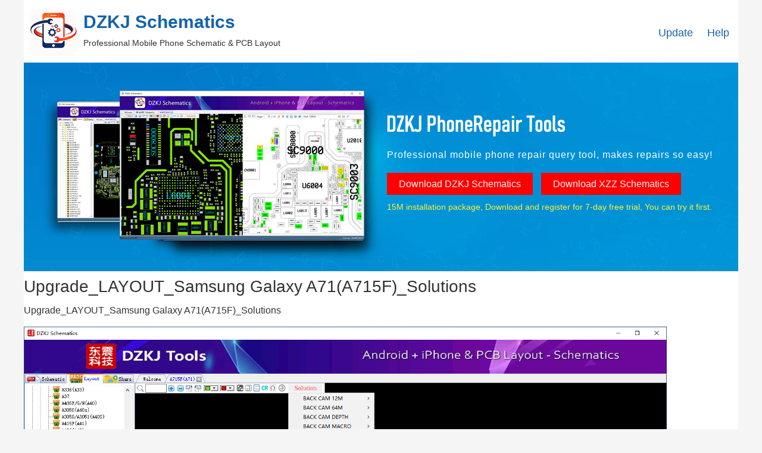

--- FILE ---
content_type: text/html; charset=utf-8
request_url: https://www.dzkj16888.com/index.php?c=read&id=12911&page=1&desc=1
body_size: 5662
content:
<!DOCTYPE html>
<html>
<head>
	<meta charset="utf-8">
	<meta http-equiv="X-UA-Compatible" content="IE=edge,chrome=1">
	<meta name="renderer" content="webkit">
	<meta name="viewport" content="width=device-width,initial-scale=1,maximum-scale=1,user-scalable=no">
	<title>Upgrade_LAYOUT_Samsung Galaxy A71(A715F)_Solutions - DZKJ Schematics & PCB Layout</title>
	<meta name="keywords" content="DZKJ,DZKJ TOOLS,DZKJ Schematics,DZKJ PhoneRepair Tools,PCB Layout,DZKJ Tools,DZKJ,DZKJ schematic,DZKJ Layout,DZKJ Schematics & PCB Layout">
	<meta name="description" content="Upgrade_LAYOUT_SamsungGalaxyA71(A715F)_Solutions">
	<meta name="generator" content="www.dzkj16888.com">
	<meta name="author" content="www.dzkj16888.com">
	<meta http-equiv="Cache-Control" content="no-siteapp">
	<link rel="stylesheet" href="/template/dz/style/font-awesome.min.css">
	<link rel="stylesheet" href="/template/dz/style/puyuetian.css">
	<link rel="stylesheet" href="/layui/css/layui.css">
	<script type="text/javascript" src="/template/puyuetianUI/js/jquery-1.11.3.js"></script>
	<script type="text/javascript" src="/template/puyuetianUI/js/puyuetian.js"></script>
	<link rel="stylesheet" href="/img/indexone.css">
<script>var $_USER = [];$_USER["ID"]="0";$_USER["GROUPID"]="";$_USER["USERNAME"]="guest";$_USER["SEX"]="";$_USER["NICKNAME"]="guest";$_USER["TIANDOU"]="";$_USER["JIFEN"]="";$_USER["QUANXIAN"]="bbcode,download,htmlcode,lookread,postreply";$_USER["READLEVEL"]="0";$_USER["BIRTHDAY"]="";$_USER["EMAIL"]="";$_USER["QQ"]="";$_USER["PHONE"]="";$_USER["SIGN"]="";$_USER["CHKCSRFVAL"]="90f44b92b531f00d0fef7dc65308769a";$_USER["C"]="read"</script>
</head>
<style type="text/css">
	#gotoTop{
		display:none;
		position:fixed;
		top:75%;
		left:50%;
		cursor:pointer;
		margin-top:-50px;
		margin-left:520px;
		padding:9px 4px;
		width:20px;
		text-align:center;
		border:1px solid #e0e0e0;
		background:#fff;
	}

	#gotoTop{_position:absolute;_top:expression(documentElement.scrollTop + documentElement.clientHeight * 3/4 + "px")}
	#gotoTop.hover{
		background:#5CB542;
		color:#fff;
		text-decoration:none;
	}
</style>
<style type="text/css">
	
.site-topbar{
	padding: 10px 0;
	width: 100%;
	background-color: #f2f2f2;
}
.clearFix:after {
	content: '';
	clear: both;
	display: block;
}
.float-left{
	float: left;
}
.logo-top{
	width: 310px;
	padding: 0 10px 10px 10px;
}
.float-right{
	float: right;
}
.site-header{
	background-color: #fff;
	width: 100%;
	top:-100px;
	transition: top .8s ease;
	/*box-shadow: 0 2px 3px #ccc;*/
	padding-top: 15px;
}
.navigation-list li{
	padding:0 15px;
	height: 80px;
	line-height: 80px;
	text-align: center;
	box-sizing: border-box;
	border-bottom:3px solid transparent;
	transition: all 0.5s ease;
}
.navigation-list li a{
	display: inline-block;
	height: 100%;
	padding-left: 20px;
	font-size: 14px;
}
.navigation-list li a:hover{
	text-decoration: none;
}
.btn-order{
	height: 80px;
	padding-top: 21px;
	/*vertical-align: middle;*/
	box-sizing: border-box;
}
.btn-order a{
	background-color: #fff;
	border-radius:15px;
	margin: -15px 15px;
	border:3px solid #235dff;
	line-height: 26px;
	display: block;
	width: 115px;
	height: 60px;
	box-sizing: border-box;
	text-align: center;
	color: #f00;
	font-size: 16px;
}
/*    .btn-order a:hover{
	background-color: #f3c91f;
	color:#333;
}*/
.logo-title{
	font-size: 40px;
	font-weight: 600;
	margin-top: 5px;
	color: #1363AA;
}
</style>

<body>
<div id="content">
	<link rel="stylesheet" href="app/puyuetianeditor/template/css/PytEditor.css">    <header>
        <div class="site-header">
            <div class="site-inner clearFix">
                <div class="float-left logo-top" style="width: 50%;">
                    <a href="https://www.dzkj16888.com/">
                        <div style="float:left;padding-right:10px"><img src="/img/logo.png"></div>
                        <div class="logo-title" style="font-size: 30px;">DZKJ Schematics</div>
                        <div style="margin-top: 10px;">Professional Mobile Phone Schematic & PCB Layout</div>
                    </a>
                </div>
                <div class="float-right clearFix">
                    <ul class="clearFix navigation-list float-left">
                        <li>
							<a style="font-size:18px;font-weight:520;color:#1363AA;" href="https://www.dzkj16888.com/index.php?c=list&sortid=4">Update</a>
                            <a style="font-size:18px;font-weight:520;color:#1363AA;" href="https://www.dzkj16888.com/index.php?c=list&sortid=7">Help</a>
                        </li>
                    </ul>

                </div>
            </div>
        </div>
    </header>

   <div class="box-download">
		<img src="/img/banner.jpg">
		<div class="download">
			<div><img src="/img/dongzhen.png"></div>
			<div class="download-banner">Professional mobile phone repair query tool, makes repairs so easy!</div>
			<span id="xiazaitishi" class="download-download">Download DZKJ Schematics</span>
			<span id="xiazaitishi1" class="download-download" style="margin-left: 10px;">Download XZZ Schematics</span>
			<div class="download-tishi">15M installation package, Download and register for 7-day free trial, You can try it first.</div>
		</div>
	</div> 
<div class="pk-container pk-padding-0 pk-background-color-white">
	<div class="pk-row"><style>
	.readcontent a,
	.replycontent a {
		color: #458fce;
		text-indent: -5px;
	}
	
	.readcontent a:hover,
	.replycontent a:hover {
		text-decoration: underline;
	}
	
	.readcontent img,
	.replycontent img {
		cursor: pointer;
	}
	
	.readcontent embed,
	.replycontent embed,
	.readcontent iframe,
	.replycontent iframe {
		max-width: 100%;
	}
</style>
<script>
	function pk_read_expand($this) {
		if($($this).hasClass('fa-expand')) {
			$($this).removeClass('fa-expand');
			$($this).addClass('fa-compress');
			$this.title = '复原';
			$('#pk-body-right').addClass('pk-hide');
			$('#pk-body-left').removeClass('pk-w-md-8 pk-padding-right-0');
		} else {
			$($this).addClass('fa-expand');
			$($this).removeClass('fa-compress');
			$this.title = '加宽';
			$('#pk-body-right').removeClass('pk-hide');
			$('#pk-body-left').addClass('pk-w-md-8 pk-padding-right-0');
		}
	}
	$(function() {
		if("" == "1") {
			$('#pk-fullscreen').click();
		}
	});
</script>
<div class="page_title">
<div class="clearfix"><span class="rc_bg"></span>
<span class="left"><h1 class="pk-padding-top-10">Upgrade_LAYOUT_Samsung Galaxy A71(A715F)_Solutions</h1></span>
</div>
</div>

<div class="pk-row">
	<div class="readcontent cont_main pk-w-sm-12 pk-text-sm pk-padding-top-15 pk-padding-bottom-15 pk-word-break-all pk-overflow-hidden pk-img-width-max-all">
		Upgrade_LAYOUT_Samsung Galaxy A71(A715F)_Solutions<br><br><p><img src="https://www.dzkj16888.com/uploadfiles/images/1/20240208/180030_5qGjxA.png" alt="Image"></p>
	</div>
	<div class="pk-padding-top-5 pk-padding-bottom-5">
		<script type="text/javascript" src="/js/googie.js"></script>
	</div>	
</div>
<div class="pk-row" style="border-bottom: solid 1px #E0E0E0">
	<div class="pk-w-sm-12 pk-text-right pk-text-xs pk-padding-right-5 pk-padding-bottom-5" style="color: #999">
	</div>
</div>
<div class="pk-row pk-text-xs pk-padding-top-10 pk-padding-bottom-10" style="border-bottom: solid 1px #458fce">
	<div class="pk-w-sm-3 pk-text-left pk-padding-left-5 pk-text-secondary">
		Reply list
	</div>
	
	<div class="pk-w-sm-9 pk-text-right pk-text-nowrap pk-padding-right-5">
		<a class="pk-hover-opacity pk-text-default" href="index.php?c=read&id=12911&page=1"><span class="fa fa-bars"></span> default</a>&nbsp;&nbsp;
		<a class="pk-hover-opacity pk-text-danger" href="index.php?c=read&id=12911&page=1&orderfield=zannum&desc=1"><span class="fa fa-fire"></span> Hot</a>&nbsp;&nbsp;
		<a class="pk-hover-opacity pk-text-success" href="index.php?c=read&id=12911&page=1&desc=0"><span class="fa fa-sort-numeric-asc"></span> Positive sequence</a>&nbsp;&nbsp;
		<a class="pk-hover-opacity pk-text-success" href="index.php?c=read&id=12911&page=1&desc=1"><span class="fa fa-sort-numeric-desc"></span> Reverse order</a>
		
		<span class="left">2024-02-08 17:53:09</span>
		<span class="right"><a href="javascript:" onclick="window.open('index.php?c=ding&type=read&id=12911','pk-di');$(this).find('span:eq(1)').html(parseInt($(this).find('span:eq(1)').html())+1);$(this).attr('onclick','')"><span class="fa fa-thumbs-o-up"></span>&nbsp;<span>7</span></a>&nbsp;<span class="fa fa-eye">1102</span>&nbsp;</span>
	</div>
	
</div>
<div id="read-list">
	<div></div>
</div>
<div class="pk-padding-45 pk-text-center">
	<button id="loadmorereadlistbtn" type="button" class="pk-btn pk-btn-block pk-btn-default pk-radius-4">Load More »</button>
</div>
<div id="saveloadhtml" class="pk-display-none"></div>
<script>
	$(function() {
		var $loadpage = parseInt("1") + 1;
		var $loaded = 0;
		$('#loadmorereadlistbtn').click(function() {
			if($loaded == 0) {
				$loaded = 1;
				$('#saveloadhtml').load("index.php?c=read&id=12911&page=" + $loadpage + " #read-list div:eq(0)", function(r, s, x) {
					if(s == "error") {
						pkalert('加载出错！');
					} else {
						var $html = $('#saveloadhtml').html();
						if($html.length > 11) {
							$loadpage++;
							$('#read-list').append($html);
							ImageLaterLoading('img', '懒加载过来的图片^o^', 'this.src="template/default/img/imageloaderror.png";this.title="此图已被汪星人给吃了~汪呜汪呜~~~";this.onclick=""');
							$('.replycontent img').attr({
								"onclick": "LookImage(this)",
								"onerror": "this.src='template/default/img/imageloaderror.png';this.title='此图已被狗给吃了~汪呜~';this.onclick=''"
							});
							$loaded = 0;
						} else {
							$('#loadmorereadlistbtn').prop('disabled', true);
							$('#loadmorereadlistbtn').html('No more content');
						}
					}
					$('#saveloadhtml').html('');
				});
			}
		});
		$('.readcontent img,.replycontent img').attr({
			"onclick": "LookImage(this)",
			"onerror": "this.src='template/default/img/imageloaderror.png';this.title='此图已被狗给吃了~汪呜~';this.onclick=''"
		});
	});
</script>
<form name="form_post" method="post" action="index.php?c=post&type=reply&return=json">
	<input type="hidden" name="rid" value="12911" />
	<div class="pk-row pk-margin-bottom-5">
		<div class="pk-w-sm-12 pk-padding-0">
			<p class="pk-text-sm pk-padding-left-5 pk-text-truncate pk-text-default">Reply:Upgrade_LAYOUT_Samsung Galaxy A71(A715F)_Solutions</p>
		</div>
	</div>
	<div class="pk-row pk-margin-bottom-15">
		<div class="pk-w-sm-12 pk-padding-0">
			<a name="postreplyposition"></a>
			<textarea id="container" class="pk-width-all pk-textarea pk-radius-4" name="content" style="height:200px" placeholder="您的浏览器太古董了，所以您只能裸着发布了T_T" required></textarea>
		</div>
	</div>
	<div style="max-width:240px">
		<div class="pk-row">
	<div class="pk-w-sm-12 pk-margin-bottom-15">
		<input type="text" class="pk-textbox" name="verifycode" value="" placeholder="点击显示验证码" onfocus="document.getElementById('verifycodeimageobject').click();this.onfocus=''" required autocomplete="off" />
	</div>

	<div class="pk-w-sm-12 pk-margin-bottom-15">
		<img id="verifycodeimageobject" class="pk-max-width-all pk-cursor-pointer" src="template/default/img/null_88x32.png" onclick="this.src='index.php?c=app&a=verifycode:index&type=postreply&rnd='+Math.random()" title="点击刷新">
	</div>
</div>
	</div>
	<div class="pk-row pk-margin-bottom-15">
		<div class="pk-w-sm-12 pk-padding-0">
			<button id="postreplysubmitbtn" type="button" class="pk-btn pk-btn-primary">Post</button>
		</div>
	</div>
</form>
<script>
	function ReplyNF($uid, $f, $nickname) {
		if($uid) {
			PytCmd('inserthtml', false, '@' + $uid + ':(IN ' + $f + 'F' + $nickname + ')&nbsp;');
		} else {
			PytCmd('inserthtml', false, 'Reply ' + $f + 'F:');
		}
	}
	$(function() {
		$('#postreplysubmitbtn').click(function() {
			if(trim(form_post.content.value)) {
				form_post.content.value = form_post.content.value.replace(/\<div/g, '<p');
				form_post.content.value = form_post.content.value.replace(/\<\/div\>/g, '</p>');
				$(this).prop('disabled', true).html('Post...');
				var formstring = FormDataPackaging('form[name="form_post"]:eq(0)');
				$.post($('form[name="form_post"]:eq(0)').attr('action'), formstring, function(data) {
					if(data['state'] == 'ok') {
						pkalert(data['msg'], 'js:location.href="index.php?c=read&id=' + data['rid'] + '"');
					} else {
						$('form[name="form_post"] input[name="verifycode"]').val('');
						$('#verifycodeimageobject').click();
						pkalert(data['msg'] || '未知错误');
					}
					$('#postreplysubmitbtn').prop('disabled', false).html('Post');
				}, 'json').error(function() {
					$('#postreplysubmitbtn').prop('disabled', false).html('Post');
					$('form[name="form_post"]:eq(0)').attr('action', $('form[name="form_post"]:eq(0)').attr('action').replace('&return=json', ''));
					form_post.submit();
				});
			} else {
				if(PytEditor.body) {
					PytEditor.body.focus();
				} else {
					form_post.content.focus();
				}
			}
		});
	});
</script>	</div>
</div>
<script type="text/javascript">
	//弹出一个页面层
	var feedbackWindow;
    var xiazaitishi;
    var xiazaitishi1;
    $('#xiazaitishi').on('click', function(){
       window.location.href = 'https://www.dzkj16888.com/soft/55/DZKJ-1.0.0.55.exe';
    });
    $('#xiazaitishi1').on('click', function(){
       window.location.href = 'https://www.xzztools.com/download/XZZSetup.exe';
    });
</script>
<!-- 页脚 -->
<div class="buttom pk-background-color-white clear">
	<div class="buttom-a" style="padding-bottom:15px;font-size:15px;"><a href="https://www.dzkj16888.com">DZKJ Schematics</a> · <a href="https://www.xzztools.com/">XZZ Schematics</a></div>
	<div class="buttom-a" style="font-size:15px;">
		<span><img src="/img/whatapp.jpg" alt='Whatsapp' title='Whatsapp'  style="padding-right:5px;height:28px;"><a target="_blank" href="https://api.whatsapp.com/send?phone=8613937719482">+8613937719482</a></span>
		<span style="padding-left:20px"><img src="/img/f.png" alt='Facebook' title='Facebook' style="padding-right:5px;height:25px;"><a target="_blank" href="https://www.facebook.com/DZKJTOOL/">DZKJTools</a></span>
		<span style="padding-left:20px"><img src="/img/p.png" alt='PayPal' title='PayPal' style="padding-right:5px;height:19px;"><a target="_blank" href="https://www.paypal.com/paypalme/phonepcb">admin@nanzhao.org</a></span>
	</div>
	<div style="margin-top:10px;">
        <span><img src="/img/win10.png" style="padding-right:1px"></span>
		<span style="font-size:12px;color:#9a9999;">our software has passed Windows security certification,If some other security software misreports, please add to trust or temporarily close it.</span>	
    </div>
</div>

<!-- Meta Pixel Code -->
<script>
!function(f,b,e,v,n,t,s)
{if(f.fbq)return;n=f.fbq=function(){n.callMethod?
n.callMethod.apply(n,arguments):n.queue.push(arguments)};
if(!f._fbq)f._fbq=n;n.push=n;n.loaded=!0;n.version='2.0';
n.queue=[];t=b.createElement(e);t.async=!0;
t.src=v;s=b.getElementsByTagName(e)[0];
s.parentNode.insertBefore(t,s)}(window, document,'script',
'https://connect.facebook.net/en_US/fbevents.js');
fbq('init', '823787158615868');
fbq('track', 'PageView');
</script>
<noscript><img height="1" width="1" style="display:none"
src="https://www.facebook.com/tr?id=823787158615868&ev=PageView&noscript=1"
/></noscript>
<!-- End Meta Pixel Code -->
<div style="display:none;">
<script>
!function(p){"use strict";!function(t){var s=window,e=document,i=p,c="".concat("https:"===e.location.protocol?"https://":"http://","sdk.51.la/js-sdk-pro.min.js"),n=e.createElement("script"),r=e.getElementsByTagName("script")[0];n.type="text/javascript",n.setAttribute("charset","UTF-8"),n.async=!0,n.src=c,n.id="LA_COLLECT",i.d=n;var o=function(){s.LA.ids.push(i)};s.LA?s.LA.ids&&o():(s.LA=p,s.LA.ids=[],o()),r.parentNode.insertBefore(n,r)}()}({id:"1xnnlhjPuvmZi8S8",ck:"1xnnlhjPuvmZi8S8"});
</script>
</div>

		<script>
			if($(window).width()>1000){
				//PC
				var PytConfig = 'Bold,Italic,Underline,Emotion,Image,File,Undo,Redo';;
			}else{
				//phone
				var PytConfig = 'Emotion,Image';;
			}
		</script>
		<script src="app/puyuetianeditor/template/js/PytEditor.js"></script>
		<script>
			$(function() {
				InitPuyuetianEditor("textarea[name=content]",function(){
					$("#PytTiandouName").html("金币");
					$("#PytJifenName").html("经验");
				});
			});
		</script>
	
</div>
</body>

</html>

--- FILE ---
content_type: text/html
request_url: https://www.dzkj16888.com/app/puyuetianeditor/template/PytEditorHtml.html
body_size: 3575
content:
<div id="PytEditorFrame" class="PytEditorFrame">
	<!-- ======================= Pyt工具条生成 head ======================= -->
	<div id="PytToolbar" class="PytToolbar"></div>
	<!-- ======================= Pyt工具条生成 foot ======================= -->
	<!-- ======================= Pyt编辑框生成 head ======================= -->
	<iframe name="PytMainContent" id="PytMainContent" class="PytContent"></iframe>
	<textarea name="PytMainContent2" id="PytMainContent2" class="PytContent" style="display: none;"></textarea>
	<!-- ======================= Pyt编辑框生成 foot ======================= -->
</div>
<!-- ======================= Pyt表情生成 ======================= -->
<div class="PytDiv Emotion pk-padding-10" style="width: 230px;"></div>
<!-- ======================= Pyt插入链接生成 ======================= -->
<div class="PytDiv Link pk-padding-10">
	<div class="pk-row pk-margin-bottom-10">
		<div class="pk-w-sm-3 pk-text-right pk-padding-top-5">链接</div>
		<div class="pk-w-sm-9">
			<input type="url" id="PytLinkUrl" class="pk-textbox pk-textbox-noshadow pk-radius-4" value="http://" />
		</div>
	</div>
	<div class="pk-row pk-margin-bottom-10">
		<div class="pk-w-sm-3 pk-text-right pk-padding-top-5">文字</div>
		<div class="pk-w-sm-9">
			<input type="text" id="PytLinkText" class="pk-textbox pk-textbox-noshadow pk-radius-4" placeholder="默认" />
		</div>
	</div>
	<div class="pk-row">
		<div class="pk-w-sm-3 pk-text-right pk-padding-top-5"></div>
		<div class="pk-w-sm-9">
			<button type="button" class="pk-btn pk-btn-primary pk-radius-4" onclick="PytInsertLink()">确定</button>
			<button type="button" class="pk-btn pk-btn-default pk-radius-4" onclick="PytSH('.PytDiv.Link')">取消</button>
		</div>
	</div>
</div>
<!-- ======================= Pyt插入图片生成 ======================= -->
<div class="PytDiv Image pk-padding-10" style="width: 500px;">
	<div class="pk-text-center pk-text-primary pk-text-lg">已上传或添加的图片</div>
	
	<div id="PytImagesBox" class="pk-row pk-padding-top-10 pk-margin-bottom-10"></div>

	<div class="pk-row pk-margin-bottom-10">
		<div class="pk-w-sm-9 pk-padding-right-0">
			<input type="url" id="PytImageUrl" class="pk-textbox pk-textbox-noshadow pk-radius-top-left-4 pk-radius-bottom-left-4" placeholder="图片URL" />
		</div>
		<div class="pk-w-sm-3 pk-padding-left-0">
			<button class="pk-btn pk-btn-primary pk-btn-block pk-radius-top-right-4 pk-radius-bottom-right-4" type="button" onclick="if($('#PytImageUrl').val()&&$('#PytImageUrl').val()!='http://'){$('#PytImagesBox').append('<div class=\'pk-w-sm-3 pk-margin-bottom-10\'><img class=\'pk-active\' src=\''+$('#PytImageUrl').val()+'\' onclick=\'$(this).toggleClass(&quot;pk-active&quot;)\'><\/div>');$('#PytImageUrl').val('')}">添加</button>
		</div>
	</div>

	<div class="pk-row pk-margin-bottom-10">
		<iframe name="PytIframeUploadImage" src="app/puyuetianeditor/template/upload.html?t=image" scrolling="no" frameborder="0" border="0" style="height: 32px;width: 100%;"></iframe>
	</div>

	<div class="pk-row pk-margin-bottom-10">
		<div class="pk-w-sm-2 pk-padding-5 pk-text-right">
			宽度
		</div>
		<div class="pk-w-sm-4">
			<input type="number" id="PytImageWidth" class="pk-textbox pk-textbox-noshadow pk-radius-4" placeholder="默认" />
		</div>
		<div class="pk-w-sm-2 pk-padding-5 pk-text-right">
			高度
		</div>
		<div class="pk-w-sm-4">
			<input type="number" id="PytImageHeight" class="pk-textbox pk-textbox-noshadow pk-radius-4" placeholder="默认" />
		</div>
	</div>

	<div class="pk-row pk-margin-bottom-10">
		<div class="pk-w-sm-12 pk-text-center">
			<button type="button" class="pk-btn pk-btn-primary pk-radius-4" onclick="PytInsertImage()">插入选中的图片</button>&nbsp;
			<button type="button" class="pk-btn pk-btn-default pk-radius-4" onclick="PytSH('.PytDiv.Image')">取消</button>
		</div>
	</div>
</div>
<!-- ======================= Pyt插入文件生成 ======================= -->
<div class="PytDiv File pk-padding-10">
	<div class="pk-row pk-margin-bottom-10">
		<div class="pk-w-sm-12">
			<input type="url" id="PytFileUrl" class="pk-textbox pk-textbox-noshadow pk-radius-4" placeholder="文件URL，必填" />
		</div>
	</div>

	<div class="pk-row pk-margin-bottom-10">
		<div class="pk-w-sm-12">
			<input type="text" id="PytFileName" class="pk-textbox pk-textbox-noshadow pk-radius-4" placeholder="文件名称，可默认" />
		</div>
	</div>

	<div class="pk-row pk-margin-bottom-10">
		<iframe name="PytIframeUploadImage" src="app/puyuetianeditor/template/upload.html?t=file" scrolling="no" frameborder="0" border="0" style="height: 32px;"></iframe>
	</div>

	<div class="pk-row pk-margin-bottom-10">
		<div class="pk-w-sm-12">下载附件消耗：</div>
	</div>

	<div class="pk-row pk-margin-bottom-10">
		<div class="pk-w-sm-2 pk-padding-5 pk-text-right">
			<span id="PytTiandouName">天豆</span>
		</div>
		<div class="pk-w-sm-4">
			<input type="number" id="PytFileTiandou" class="pk-textbox pk-textbox-noshadow pk-radius-4" placeholder="0" />
		</div>
	</div>

	<div class="pk-row pk-margin-bottom-10">
		<div class="pk-w-sm-12 pk-text-center">
			<button type="button" class="pk-btn pk-btn-primary pk-radius-4" onclick="PytInsertFile()">插入</button>
			<button type="button" class="pk-btn pk-btn-default pk-radius-4" onclick="PytSH('.PytDiv.File')">取消</button>
		</div>
	</div>
</div>
<!-- ======================= Pyt插入代码生成 ======================= -->
<div class="PytDiv Code pk-padding-10" style="width: 480px;">
	<div class="pk-text-center">
		<textarea id="PytCodeTextarea" placeholder="请在此键入代码后点击插入" class="pk-textarea pk-radius-4 pk-width-all" rows="10"></textarea>
	</div>
	<div class="pk-text-center pk-padding-top-10">
		<button type="button" class="pk-btn pk-btn-primary pk-radius-4" onclick="PytInsertCode()">插入</button>
		<button type="button" class="pk-btn pk-btn-default pk-radius-4" onclick="PytSH('.PytDiv.Code')">取消</button>
	</div>
</div>
<!-- ======================= Pyt我的文件生成 ======================= -->
<div class="PytDiv Myfiles pk-padding-10" style="width: 720px;">
	<div class="pk-text-center">
		<table class="pk-table pk-table-bordered pk-width-all">
			<thead>
				<tr>
					<th>文件</th>
					<th>类型</th>
					<th>时间</th>
					<th>操作</th>
				</tr>
			</thead>
			<tbody>

			</tbody>
			<tfoot>
				<tr>
					<td colspan="99" class="pk-text-center pk-text-sm">
						<a class="pk-text-primary pk-hover-underline" href="javascript:" onclick="PytMyfilesGetPage('syy')">上一页</a>
						<span>1</span>
						<a class="pk-text-primary pk-hover-underline" href="javascript:" onclick="PytMyfilesGetPage('xyy')">下一页</a>
						<a class="pk-text-primary pk-hover-underline" href="javascript:" onclick="PytSH('.PytDiv.Myfiles')">关闭</a>
					</td>
				</tr>
			</tfoot>
		</table>
	</div>
</div>
<script>
	$(function() {
		PytMyfilesGetPage(1);
	});

	function PytMyfilesGetPage($page) {
		$('.PytDiv.Myfiles table tbody').html('');
		var cpage = parseInt($('.PytDiv.Myfiles table tfoot tr td span').html());
		if($page == 'syy') {
			cpage > 1 ? $page = cpage - 1 : $page = 1;
		} else if($page == 'xyy') {
			$page = cpage + 1;
		}
		$('.PytDiv.Myfiles table tfoot tr td span').html($page);
		$.getJSON('index.php?c=app&a=puyuetianeditor:index&s=myfiles&page=' + $page, function(result) {
			$.each(result, function(i, field) {
				var yl, cr;
				if(field.target == 'image') {
					yl = "pkalert('<div class=\\'pk-text-center\\'><img class=\\'pk-cursor-pointer\\' src=\\'" + field.url + "\\' onclick=window.open(this.src,\\'_blank\\') style=\\'max-width:100%;max-height:300px\\' title=\\'点击查看大图\\'></div>','图片预览')";
					cr = "$('#PytImageUrl').val('" + field.url + "');PytSH('.PytDiv.Image')";
				} else if(field.target == 'music') {
					yl = "pkalert('<div class=\\'pk-text-center\\'><audio controls><source src=\\'" + field.url + "\\' type=\\'audio/mp3\\'><embed src=\\'" + field.url + "\\' type=\\'audio/mp3\\'></audio></div>','音乐预览')";
					cr = "$('#PytMusicUrl').val('" + field.url + "');PytSH('.PytDiv.Music')";
				} else if(field.target == 'video') {
					yl = "pkalert('<div class=\\'pk-text-center\\'><video src=\\'" + field.url + "\\' controls style=\\'max-width:100%;max-height:300px\\'></video></div>','视频预览')";
					cr = "$('#PytVideoUrl').val('" + field.url + "');PytSH('.PytDiv.Video')";
				} else if(field.target == 'file') {
					yl = "window.open('index.php?c=app&a=puyuetianeditor:index&s=showfile&id=" + field.id + "','_blank')";
					cr = "$('#PytLinkUrl').val('index.php?c=app&a=puyuetianeditor:index&s=showfile&id=" + field.id + "');PytSH('.PytDiv.Link')";
				} else {
					yl = "pkalert('无预览')";
				}
				if(!field.name)
					field.name = '未命名';
				if(field.datetime.length == 14) {
					field.datetime = field.datetime.substr(0, 4) + '-' + field.datetime.substr(4, 2) + '-' + field.datetime.substr(6, 2) + ' ' + field.datetime.substr(8, 2) + ':' + field.datetime.substr(10, 2) + ':' + field.datetime.substr(12);
				}
				$('.PytDiv.Myfiles table tbody').append('<tr><td><div class="pk-text-truncate" style="max-width:240px">' + field.name + '</div></td><td>' + field.target + '</td><td>' + field.datetime + '</td><td><a target="_blank" class="pk-btn pk-btn-sm pk-radius-4 pk-btn-success" href="javascript:" onclick="' + yl + '">预览</a>&nbsp;&nbsp;<a class="pk-btn pk-btn-sm pk-radius-4 pk-btn-success" href="javascript:" onclick="' + cr + '">插入</a></td></tr>');
			});
		});
	}
</script>
<!-- ======================= Pyt插入回复可见生成 ======================= -->
<div class="PytDiv Replylook pk-padding-10" style="width: 480px;">
	<div class="pk-text-center">
		<textarea id="PytReplylookTextarea" placeholder="请在此键入回复后可查看的内容" class="pk-textarea pk-radius-4 pk-width-all" rows="10"></textarea>
	</div>
	<div class="pk-text-center pk-padding-top-10">
		<button type="button" class="pk-btn pk-btn-primary pk-radius-4" onclick="PytInsertReplylook()">插入</button>
		<button type="button" class="pk-btn pk-btn-default pk-radius-4" onclick="PytSH('.PytDiv.Replylook')">取消</button>
	</div>
</div>
<!-- ======================= Pyt插入视频生成 ======================= -->
<div class="PytDiv Video pk-padding-10">
	<div class="pk-text-center pk-margin-bottom-10">
		<input type="text" id="PytVideoUrl" placeholder="视频地址/代码" class="pk-textbox pk-textbox-noshadow pk-radius-4">
	</div>

	<div id="PytDivUploadVideo" class="pk-row pk-margin-bottom-10">
		<iframe name="PytIframeUploadVideo" src="app/puyuetianeditor/template/upload.html?t=video" scrolling="no" frameborder="0" border="0" style="height: 32px;"></iframe>
		<div class="pk-text-center">
			<input type="checkbox" name="PytVideoAutoplay" value="1">自动播放 宽度
			<input type="text" name="PytVideoWidth" value="" class="pk-textbox pk-textbox-noshadow" placeholder="默认" style="width: 45px;display: inline-table;"> 高度
			<input type="text" name="PytVideoHeight" value="" class="pk-textbox pk-textbox-noshadow" placeholder="默认" style="width: 45px;display: inline-table;">
		</div>
	</div>

	<div class="pk-text-center">
		<input type="radio" name="PytVideoRadio" value="video" onclick="$('#PytVideoType').val(this.value);$('#PytDivUploadVideo').show()" checked>手机视频
		<input type="radio" name="PytVideoRadio" value="html" onclick="$('#PytVideoType').val(this.value);$('#PytDivUploadVideo').hide()">通用/html代码
		<input type="radio" name="PytVideoRadio" value="flash" onclick="$('#PytVideoType').val(this.value);$('#PytDivUploadVideo').hide()">flash地址
	</div>
	<input type="hidden" id="PytVideoType" value="video" />
	<div class="pk-text-center pk-padding-top-10">
		<button type="button" class="pk-btn pk-btn-primary pk-radius-4" onclick="PytInsertVideo()">插入</button>
		<button type="button" class="pk-btn pk-btn-default pk-radius-4" onclick="PytSH('.PytDiv.Video')">取消</button>
	</div>
</div>
<!-- ======================= Pyt插入音乐生成 ======================= -->
<div class="PytDiv Music pk-padding-10">
	<div class="pk-row pk-margin-bottom-10">
		<div class="pk-w-sm-12">
			<input type="url" id="PytMusicUrl" class="pk-textbox pk-textbox-noshadow pk-radius-4" placeholder="音乐URL" />
		</div>
	</div>

	<div class="pk-row pk-margin-bottom-10">
		<iframe name="PytIframeUploadMusic" src="app/puyuetianeditor/template/upload.html?t=music" scrolling="no" frameborder="0" border="0" style="height: 32px;"></iframe>
	</div>

	<div class="pk-text-center pk-margin-bottom-10">
		<input type="checkbox" name="PytMusicAutoplay" value="1">自动播放
		<input type="checkbox" name="PytMusicLoop" value="1">自动循环
	</div>

	<div class="pk-row pk-margin-bottom-10">
		<div class="pk-w-sm-12 pk-text-center">
			<button type="button" class="pk-btn pk-btn-primary pk-radius-4" onclick="PytInsertMusic()">插入</button>
			<button type="button" class="pk-btn pk-btn-default pk-radius-4" onclick="PytSH('.PytDiv.Music')">取消</button>
		</div>
	</div>
</div>
<!-- ======================= Pyt无刷新驱动框架 ======================= -->
<iframe name="PytIframeDrive" style="display: none;"></iframe>

<div id="PytToolbarBtns" class="pk-hide">
	<div><span id="PytHtmlBtn" title="HTML源码" onclick="PytLookHtml()" style="background-position:-262px 0px;"></span></div>
	<div><span id="PytBoldBtn" title="粗体" onclick="PytCmd('bold')" style="background-position:-2px 0px;"></span></div>
	<div><span id="PytItalicBtn" title="斜体" onclick="PytCmd('italic')" style="background-position:-62px 0px;"></span></div>
	<div><span id="PytUnderlineBtn" title="下划线" onclick="PytCmd('underline')" style="background-position:-142px 0px;"></span></div>
	<div><span id="PytStrikethroughBtn" title="删除线" onclick="PytCmd('strikethrough')" style="background-position:-122px 0px;"></span></div>
	<div><span id="PytRemovemarksBtn" title="清除格式" onclick="PytRemoveMarks()" style="background-position:-582px 0px;"></span></div>
	<div>
		<select id="PytFontnameBtn" onchange="if(this.value!='')PytCmd('fontname','',this.value);this.value=''">
			<option value="">字体样式</option>
			<option value="simsun">宋体</option>
			<option value="simhei">黑体</option>
			<option value="microsoft yahei">雅黑</option>
			<option value="nsimsun">新宋体</option>
			<option value="kaiti">楷体</option>
			<option value="youyuan">幼圆</option>
			<option value="lisu">隶书</option>
		</select>
	</div>
	<div>
		<select id="PytFontsizeBtn" onchange="if(this.value!='')PytCmd('fontsize','',this.value);this.value=''">
			<option value="">字体大小</option>
			<option value="1">12px</option>
			<option value="2">14px</option>
			<option value="3">16px</option>
			<option value="4">18px</option>
			<option value="5">24px</option>
			<option value="6">32px</option>
			<option value="7">48px</option>
		</select>
	</div>
	<div>
		<select id="PytForecolorBtn" onchange="if(this.value!='')PytCmd('forecolor','',this.value);this.value=''">
			<option value="">字体颜色</option>
			<option value="#333333" style="color:#333333">默认</option>
			<option value="#458fce" style="color:#458fce">Pyt蓝色</option>
			<option value="#12b7f5" style="color:#12b7f5">Pyt浅蓝</option>
			<option value="#66CC66" style="color:#66CC66">Pyt绿色</option>
			<option value="#CC6666" style="color:#CC6666">Pyt红色</option>
			<option value="#FFCC66" style="color:#FFCC66">Pyt橙色</option>
			<option value="#FFFFFF">白色</option>
			<option value="transparent">透明</option>
		</select>
	</div>
	<div>
		<select id="PytBackcolorBtn" onchange="if(this.value!='')PytCmd('backcolor','',this.value);this.value=''">
			<option value="">文字背景</option>
			<option value="#333333" style="color:#333333">默认</option>
			<option value="#458fce" style="color:#458fce">Pyt蓝色</option>
			<option value="#12b7f5" style="color:#12b7f5">Pyt浅蓝</option>
			<option value="#66CC66" style="color:#66CC66">Pyt绿色</option>
			<option value="#CC6666" style="color:#CC6666">Pyt红色</option>
			<option value="#FFCC66" style="color:#FFCC66">Pyt橙色</option>
			<option value="#FFFFFF">白色</option>
			<option value="transparent">透明</option>
		</select>
	</div>
	<div><span id="PytJustifyleftBtn" title="居左" onclick="PytCmd('justifyleft')" style="background-position:-462px 0px;"></span></div>
	<div><span id="PytJustifycenterBtn" title="居中" onclick="PytCmd('justifycenter')" style="background-position:-422px 0px;"></span></div>
	<div><span id="PytJustifyrightBtn" title="居右" onclick="PytCmd('justifyright')" style="background-position:-482px 0px;"></span></div>
	<div><span id="PytLinkBtn" title="链接" onclick="PytSH('.PytDiv.Link')" style="background-position:-502px 0px;"></span></div>
	<div><span id="PytUnlinkBtn" title="取消链接" onclick="PytCmd('unlink')" style="background-position:-642px 0px;"></span></div>
	<div><span id="PytEmotionBtn" title="表情" onclick="PytSH('.PytDiv.Emotion')" style="background-position:-62px -21px;"></span></div>
	<div><span id="PytImageBtn" title="图片,支持多图上传" onclick="PytSH('.PytDiv.Image')" style="background-position:-382px -1px;"></span></div>
	<div><span id="PytVideoBtn" title="视频" onclick="PytSH('.PytDiv.Video')" style="background-position:-322px -20px;"></span></div>
	<div><span id="PytMusicBtn" title="音乐" onclick="PytSH('.PytDiv.Music')" style="background-position:-20px -41px;"></span></div>
	<div><span id="PytFileBtn" title="附件" onclick="PytSH('.PytDiv.File')" style="background-position:-623px -40px;"></span></div>
	<div><span id="PytMyfilesBtn" title="我的文件" onclick="PytSH('.PytDiv.Myfiles')" style="background-position:-651px -78px;"></span></div>
	<div><span id="PytCodeBtn" title="代码" onclick="PytSH('.PytDiv.Code')" style="background-position:-442px -41px;"></span></div>
	<div><span id="PytReplylookBtn" title="内容隐藏，回复后可见" onclick="PytSH('.PytDiv.Replylook')" style="background-position:-402px -20px;"></span></div>
	<div><span id="PytUndoBtn" title="撤销" onclick="PytCmd('undo')" style="background-position:-162px 0px;"></span></div>
	<div><span id="PytRedoBtn" title="重复" onclick="PytCmd('redo')" style="background-position:-102px 0px;"></span></div>
</div>

--- FILE ---
content_type: text/css
request_url: https://www.dzkj16888.com/template/dz/style/puyuetian.css
body_size: 5629
content:
* {
	margin: 0;
	padding: 0;
	outline: none;
	/*font-family: "microsoft yahei" 2017.10.14*/
}

html {
	color: #333;
	-ms-text-size-adjust: 100%;
	-webkit-text-size-adjust: 100%
}

body {
	min-height: 100%;
}

article,
aside,
details,
figcaption,
figure,
footer,
header,
hgroup,
main,
menu,
nav,
section,
summary {
	display: block
}

audio,
canvas,
progress,
video {
	display: inline-block;
	vertical-align: baseline
}

audio:not([controls]) {
	display: none;
	height: 0
}

[hidden],
template {
	display: none
}

a {
	color: inherit;
	text-decoration: none;
	background-color: transparent
}

a:active,
a:hover {
	text-decoration: none
}

abbr[title] {
	border-bottom: 1px dotted
}

b,
strong {
	font-weight: bold
}

dfn {
	font-style: italic
}

h1 {
	font-size: 2em;
	margin: .67em 0
}

mark {
	background: #ff0;
	color: #000
}

small {
	font-size: 80%
}

sub,
sup {
	font-size: 75%;
	line-height: 0;
	position: relative;
	vertical-align: baseline
}

sup {
	top: -0.5em
}

sub {
	bottom: -0.25em
}

img {
	border: 0
}

svg:not(:root) {
	overflow: hidden
}

figure {
	margin: 1em 40px
}

hr {
	box-sizing: content-box;
	height: 0
}

pre {
	overflow: auto
}

code,
kbd,
pre,
samp {
	font-family: monospace, monospace;
	font-size: 1em
}

button,
input,
optgroup,
select,
textarea {
	color: inherit;
	font: inherit;
	margin: 0
}

button {
	overflow: visible
}

button,
select {
	text-transform: none
}

button,
html input[type="button"],
input[type="reset"],
input[type="submit"] {
	-webkit-appearance: button;
	cursor: pointer
}

button[disabled],
html input[disabled] {
	cursor: default
}

button::-moz-focus-inner,
input::-moz-focus-inner {
	border: 0;
	padding: 0
}

input {
	line-height: normal
}

input[type="checkbox"],
input[type="radio"] {
	box-sizing: border-box;
	padding: 0
}

input[type="number"]::-webkit-inner-spin-button,
input[type="number"]::-webkit-outer-spin-button {
	height: auto
}

input[type="search"] {
	-webkit-appearance: textfield
}

input[type="search"]::-webkit-search-cancel-button,
input[type="search"]::-webkit-search-decoration {
	-webkit-appearance: none
}

fieldset {
	border: 1px solid silver;
	margin: 0 2px;
	padding: .35em .625em .75em
}

legend {
	border: 0;
	padding: 0
}

textarea {
	overflow: auto
}

optgroup {
	font-weight: bold
}

table {
	border-collapse: collapse;
	border-spacing: 0
}

td,
th {
	padding: 0
}

pre,
code {
	width: 100%;
	border: 0;
	border-left: 3px solid rgb(204, 204, 204);
	margin-left: 2em;
	padding: 0.5em;
	font-size: 110%;
	display: block;
	font-family: "Consolas", "Monaco", "Bitstream Vera Sans Mono", "Courier New", Courier, monospace;
	margin: 1em 0px;
	white-space: pre;
	word-break: break-all;
	overflow-x: auto;
}

.pk-nav-vertical ul {
	list-style: none;
}

.pk-nav-vertical ul li {
	display: block;
	padding: 0px;
	text-align: center;
	color: #555;
	cursor: pointer;
}

.pk-nav-admin-left ul {
	border-top: solid 1px #ddd;
}

.pk-nav-admin-left ul li {
	border-bottom: solid 1px #ddd;
	white-space: nowrap;
	overflow: hidden;
}

.pk-nav-admin-left ul li a {
	padding: 10px 0px;
	display: block;
}

.pk-nav-admin-left ul li:hover {
	background-color: #ddd;
}

.pk-nav.pk-nav-admin {
	background-color: transparent;
	border: none;
	color: #fff;
}

.pk-nav.pk-nav-admin ul li {
	width: 12.5%;
	margin-right: 2px;
	border-top-right-radius: 10px;
	border-top-left-radius: 10px;
	background: linear-gradient(to top, #458fce, #66CCFF);
}

.pk-nav.pk-nav-admin ul li a {
	text-align: center;
	padding: 4px 0;
	width: 100%;
	display: block;
}

.pk-nav.pk-nav-admin ul li:hover {
	background: linear-gradient(to top, #458fce, #12b7f5);
}

.pk-nav.pk-nav-admin .pk-active {
	background: #fff !important;
	color: #458fce;
}

.pk-img-width-max-all img {
	max-width: 90%;
}

.pk-hover-underline:hover {
	text-decoration: underline
}

.pk-hover-opacity:hover {
	opacity: 0.8;
}

.pk-word-break-all {
	word-break: break-all
}

.pk-word-break-word {
	word-break: break-word
}

.pk-word-break-keep-all {
	word-break: keep-all
}

.pk-word-break-normal {
	word-break: normal
}

.pk-overflow-hidden {
	overflow: hidden
}


/*布局CSS*/

.pk-container {
	margin-left: auto;
	margin-right: auto;
	width: 100%;
	text-align: left;
}

.pk-container:before,
.pk-container:after,
.pk-row:before,
.pk-row:after,
.pk-nav:before,
.pk-nav:after {
	content: " ";
	display: table
}

.pk-container:after,
.pk-row:after,
.pk-nav:after {
	clear: both
}

.pk-row {
	margin: 0 auto;
	width: 100%;
}

.pk-row .pk-w-sm-1,
.pk-row .pk-w-sm-2,
.pk-row .pk-w-sm-3,
.pk-row .pk-w-sm-4,
.pk-row .pk-w-sm-5,
.pk-row .pk-w-sm-6,
.pk-row .pk-w-sm-7,
.pk-row .pk-w-sm-8,
.pk-row .pk-w-sm-9,
.pk-row .pk-w-sm-10,
.pk-row .pk-w-sm-11,
.pk-row .pk-w-sm-12,
.pk-row .pk-w-md-1,
.pk-row .pk-w-md-2,
.pk-row .pk-w-md-3,
.pk-row .pk-w-md-4,
.pk-row .pk-w-md-5,
.pk-row .pk-w-md-6,
.pk-row .pk-w-md-7,
.pk-row .pk-w-md-8,
.pk-row .pk-w-md-9,
.pk-row .pk-w-md-10,
.pk-row .pk-w-md-11,
.pk-row .pk-w-md-12 {
	float: left;
	position: relative;
	/*padding-left: 15px;
	padding-right: 15px*/
}

.pk-row .pk-w-sm-1,
.pk-row .pk-w-md-1 {
	width: 8.33333333%
}

.pk-row .pk-w-sm-2,
.pk-row .pk-w-md-2 {
	width: 15%
}

.pk-row .pk-w-sm-3,
.pk-row .pk-w-md-3 {
	width: 25%
}

.pk-row .pk-w-sm-4,
.pk-row .pk-w-md-4 {
	width: 33.33333333%
}


.pk-row .pk-w-sm-6,
.pk-row .pk-w-md-6 {
	width: 50%
}

.pk-row .pk-w-sm-7,
.pk-row .pk-w-md-7 {
	width: 58.33333333%
}

.pk-row .pk-w-sm-8,
.pk-row .pk-w-md-8 {
	width: 66.66666667%
}

.pk-row .pk-w-sm-9,
.pk-row .pk-w-md-9 {
	width: 70%
}

.pk-row .pk-w-sm-10,
.pk-row .pk-w-md-10 {
	width: 80%
}

.pk-row .pk-w-sm-11,
.pk-row .pk-w-md-11 {
	width: 91.66666667%
}

.pk-row .pk-w-sm-12,
.pk-row .pk-w-md-12 {
	width: 100%
}


/*不同设备*/

@media only screen and (max-width: 1000px) {
	.pk-container {
		padding-left: 10px;
		padding-right: 10px
	}
	.pk-row .pk-w-sm-1 {
		width: 8.33333333%
	}
	.pk-row .pk-w-sm-2 {
		width: 16.66666667%
	}
	.pk-row .pk-w-sm-3 {
		width: 25%
	}
	.pk-row .pk-w-sm-4 {
		width: 33.33333333%
	}
	.pk-row .pk-w-sm-5 {
		width: 41.66666667%
	}
	.pk-row .pk-w-sm-6 {
		width: 50%
	}
	.pk-row .pk-w-sm-7 {
		width: 58.33333333%
	}
	.pk-row .pk-w-sm-8 {
		width: 66.66666667%
	}
	.pk-row .pk-w-sm-9 {
		width: 75%
	}
	.pk-row .pk-w-sm-10 {
		width: 83.33333333%
	}
	.pk-row .pk-w-sm-11 {
		width: 91.66666667%
	}
	.pk-row .pk-w-sm-12 {
		width: 100%
	}
	.pk-row .pk-w-sm-1,
	.pk-row .pk-w-sm-2,
	.pk-row .pk-w-sm-3,
	.pk-row .pk-w-sm-4,
	.pk-row .pk-w-sm-5,
	.pk-row .pk-w-sm-6,
	.pk-row .pk-w-sm-7,
	.pk-row .pk-w-sm-8,
	.pk-row .pk-w-sm-9,
	.pk-row .pk-w-sm-10,
	.pk-row .pk-w-sm-11,
	.pk-row .pk-w-sm-12 {
		padding-left: 10px;
		padding-right: 10px
	}
	.pk-hide-sm,
	.pk-show-md {
		display: none !important;
		visibility: hidden !important
	}
	.pk-padding-sm-0 {
		padding: 0 !important
	}
	.pk-padding-sm-5 {
		padding: 5px !important
	}
	.pk-padding-sm-10 {
		padding: 10px !important
	}
	.pk-padding-sm-15 {
		padding: 15px !important
	}
	.pk-padding-sm-20 {
		padding: 20px !important
	}
	.pk-padding-sm-25 {
		padding: 25px !important
	}
	.pk-padding-sm-30 {
		padding: 30px !important
	}
	.pk-padding-sm-35 {
		padding: 35px !important
	}
	.pk-padding-sm-40 {
		padding: 40px !important
	}
	.pk-padding-sm-45 {
		padding: 45px !important
	}
	.pk-padding-sm-50 {
		padding: 50px !important
	}
	.pk-padding-top-sm-0 {
		padding-top: 0px !important
	}
	.pk-padding-top-sm-5 {
		padding-top: 5px !important
	}
	.pk-padding-top-sm-10 {
		padding-top: 10px !important
	}
	.pk-padding-top-sm-15 {
		padding-top: 15px !important
	}
	.pk-padding-top-sm-20 {
		padding-top: 20px !important
	}
	.pk-padding-top-sm-25 {
		padding-top: 25px !important
	}
	.pk-padding-top-sm-30 {
		padding-top: 30px !important
	}
	.pk-padding-top-sm-35 {
		padding-top: 35px !important
	}
	.pk-padding-top-sm-40 {
		padding-top: 40px !important
	}
	.pk-padding-top-sm-45 {
		padding-top: 45px !important
	}
	.pk-padding-top-sm-50 {
		padding-top: 50px !important
	}
	.pk-padding-bottom-sm-0 {
		padding-bottom: 0px !important
	}
	.pk-padding-bottom-sm-5 {
		padding-bottom: 5px !important
	}
	.pk-padding-bottom-sm-10 {
		padding-bottom: 10px !important
	}
	.pk-padding-bottom-sm-15 {
		padding-bottom: 15px !important
	}
	.pk-padding-bottom-sm-20 {
		padding-bottom: 20px !important
	}
	.pk-padding-bottom-sm-25 {
		padding-bottom: 25px !important
	}
	.pk-padding-bottom-sm-30 {
		padding-bottom: 30px !important
	}
	.pk-padding-bottom-sm-35 {
		padding-bottom: 35px !important
	}
	.pk-padding-bottom-sm-40 {
		padding-bottom: 40px !important
	}
	.pk-padding-bottom-sm-45 {
		padding-bottom: 45px !important
	}
	.pk-padding-bottom-sm-50 {
		padding-bottom: 50px !important
	}
	.pk-padding-left-sm-0 {
		padding-left: 0px !important
	}
	.pk-padding-left-sm-5 {
		padding-left: 5px !important
	}
	.pk-padding-left-sm-10 {
		padding-left: 10px !important
	}
	.pk-padding-left-sm-15 {
		padding-left: 15px !important
	}
	.pk-padding-left-sm-20 {
		padding-left: 20px !important
	}
	.pk-padding-left-sm-25 {
		padding-left: 25px !important
	}
	.pk-padding-left-sm-30 {
		padding-left: 30px !important
	}
	.pk-padding-left-sm-35 {
		padding-left: 35px !important
	}
	.pk-padding-left-sm-40 {
		padding-left: 40px !important
	}
	.pk-padding-left-sm-45 {
		padding-left: 45px !important
	}
	.pk-padding-left-sm-50 {
		padding-left: 50px !important
	}
	.pk-padding-right-sm-0 {
		padding-right: 0px !important
	}
	.pk-padding-right-sm-5 {
		padding-right: 5px !important
	}
	.pk-padding-right-sm-10 {
		padding-right: 10px !important
	}
	.pk-padding-right-sm-15 {
		padding-right: 15px !important
	}
	.pk-padding-right-sm-20 {
		padding-right: 20px !important
	}
	.pk-padding-right-sm-25 {
		padding-right: 25px !important
	}
	.pk-padding-right-sm-30 {
		padding-right: 30px !important
	}
	.pk-padding-right-sm-35 {
		padding-right: 35px !important
	}
	.pk-padding-right-sm-40 {
		padding-right: 40px !important
	}
	.pk-padding-right-sm-45 {
		padding-right: 45px !important
	}
	.pk-padding-right-sm-50 {
		padding-right: 50px !important
	}
	.pk-text-sm-xs {
		font-size: 12px !important
	}
	.pk-text-sm-sm {
		font-size: 14px !important
	}
	.pk-text-sm-md {
		font-size: 16px !important
	}
	.pk-text-sm-lg {
		font-size: 18px !important
	}
	.pk-text-sm-xl {
		font-size: 20px !important
	}
	.pk-text-sm-xxl {
		font-size: 22px !important
	}
	.pk-text-sm-xxxl {
		font-size: 24px !important
	}
	.pk-text-sm-center {
		text-align: center !important
	}
	.pk-text-sm-left {
		text-align: left !important
	}
	.pk-text-sm-right {
		text-align: right !important
	}
}

@media only screen and (min-width: 301px) {
	.pk-container {
		/*padding-left: 15px;
		padding-right: 15px*/
	}
	.pk-row .pk-w-md-1 {
		width: 8.33333333%
	}
	.pk-row .pk-w-md-2 {
		width: 16.66666667%
	}
	.pk-row .pk-w-md-3 {
		width: 20%
	}
	.pk-row .pk-w-md-4 {
		width: 26%
	}
	.pk-row .pk-w-md-25 {
		width: 25%;
		float: left;
		position: relative;
	}
	.pk-row .pk-w-md-5 {
		width: 41.66666667%
	}
	.pk-row .pk-w-md-6 {
		width: 50%
	}
	.pk-row .pk-w-md-7 {
		width: 58.33333333%
	}
	.pk-row .pk-w-md-8 {
		width: 75%
	}
	.pk-row .pk-w-md-225 {
		width: 25%;
		float: left;
		padding-left: 10px;
		position: relative;
	}
	.pk-row .pk-w-md-75 {
		width: 75%;
		float: left;
		padding-left: 15px;
		position: relative;
	}
	.pk-row .pk-w-md-9 {
		width: 75%
	}
	.pk-row .pk-w-md-10 {
		width: 83.33333333%
	}
	.pk-row .pk-w-md-11 {
		width: 91.66666667%
	}
	.pk-row .pk-w-md-12 {
		width: 100%
	}
	.pk-row .pk-w-md-1,
	.pk-row .pk-w-md-2,
	.pk-row .pk-w-md-3,
	.pk-row .pk-w-md-4,
	.pk-row .pk-w-md-5,
	.pk-row .pk-w-md-6,
	.pk-row .pk-w-md-7,
	.pk-row .pk-w-md-8r,
	.pk-row .pk-w-md-9,
	.pk-row .pk-w-md-10,
	.pk-row .pk-w-md-11,
	.pk-row .pk-w-md-12 {
		padding-left: 15px;
		padding-right: 15px;
	}
	.pk-hide-md,
	.pk-show-sm {
		display: none !important;
		visibility: hidden !important
	}
	.pk-text-md-xs {
		font-size: 12px !important
	}
	.pk-text-md-sm {
		font-size: 14px !important
	}
	.pk-text-md-md {
		font-size: 16px !important
	}
	.pk-text-md-lg {
		font-size: 18px !important
	}
	.pk-text-md-xl {
		font-size: 20px !important
	}
	.pk-text-md-xxl {
		font-size: 22px !important
	}
	.pk-text-md-xxxl {
		font-size: 24px !important
	}
}


/*宽度、高*/

.pk-width-all {
	width: 100%;
}

.pk-height-all {
	height: 100%;
}


/*按钮 CSS*/

.pk-btn {
	color: #555;
	display: inline-block;
	padding: 0 15px;
	vertical-align: middle;
	font-weight: normal;
	text-align: center;
	font-size: 14px;
	height: 32px;
	line-height: 30px;
	text-decoration: none;
	white-space: nowrap;
	background-image: none;
	border: 1px solid transparent;
	background-color: #ddd;
	border-radius: 0;
	cursor: pointer;
	-webkit-appearance: none;
	-webkit-user-select: none;
	-moz-user-select: none;
	-ms-user-select: none;
	user-select: none;
	-webkit-transition: background-color 300ms ease-out, border-color 300ms ease-out;
	transition: background-color 300ms ease-out, border-color 300ms ease-out
}

.pk-btn:hover,
.pk-btn:focus {
	opacity: 0.9;
	text-decoration: none
}

.pk-btn:active,
.pk-btn.pk-active {
	-webkit-box-shadow: inset 0 3px 5px rgba(0, 0, 0, 0.15);
	box-shadow: inset 0 3px 5px rgba(0, 0, 0, 0.15)
}

.pk-btn[disabled] {
	pointer-events: none;
	border-color: transparent;
	cursor: not-allowed;
	opacity: 0.45;
	-webkit-box-shadow: none;
	box-shadow: none
}

.pk-btn.pk-btn-sm {
	height: 24px;
	line-height: 22px;
	font-size: 12px;
}

.pk-btn.pk-btn-xs {
	height: 25px;
	line-height: 25px;
	font-size: 16px;
	padding: 0 5px;
}

.pk-btn.pk-btn-primary {
	color: #fff;
	background-color: #458fce
}

.pk-btn.pk-btn-default {
	color: #555;
	background-color: #ddd
}

.pk-btn.pk-btn-secondary {
	color: #fff;
	background-color: #12b7f5
}

.pk-btn.pk-btn-warning {
	color: #fff;
	background-color: #FFCC66
}

.pk-btn.pk-btn-danger {
	color: #fff;
	background-color: #CC6666
}

.pk-btn.pk-btn-success {
	color: #fff;
	background-color: #66CC66
}
.pk-btn.pk-btn-white {
	color: #666;
	background-color: #fff;
	border: solid 1px #666
}

.pk-btn.pk-btn-block {
	display: block;
	width: 100%;
}

.pk-friendlink a {
	display: inline-block;
	padding-bottom: 2px;
	padding-left: 5px;
	width: 10%;
	min-width: 66px;
	max-width: 94px;
	text-align: left;
	overflow: hidden;
	white-space: nowrap
}

.pk-friendlink a:hover,
.pk-footlink a:hover {
	text-decoration: underline
}


/*显示样式*/

.pk-display-none {
	display: none !important
}

.pk-display-block {
	display: block !important
}

.pk-display-inline {
	display: inline !important
}

.pk-display-list-item {
	display: list-item !important
}

.pk-display-run-in,
.pk-display-compact {
	display: compact !important
}

.pk-display-table {
	display: table !important
}

.pk-display-inline-table {
	display: inline-table !important
}

.pk-display-table-header-group {
	display: table-header-group !important
}

.pk-display-table-column-group {
	display: table-column-group !important
}

.pk-display-table-footer-group {
	display: table-footer-group !important
}

.pk-display-table-row {
	display: table-row !important
}

.pk-display-table-row-group {
	display: table-row-group !important
}

.pk-display-table-column {
	display: table-column !important
}

.pk-display-table-cell {
	display: table-cell !important
}

.pk-display-table-caption {
	display: table-caption !important
}


/*文字处理*/

.pk-text-white {
	color: #fff
}

.pk-text-default {
	color: #555
}

.pk-text-primary {
	color: #458fce
}

.pk-text-secondary {
	color: #12b7f5
}

.pk-text-warning {
	color: #FFCC66
}

.pk-text-danger {
	color: #CC6666
}

.pk-text-success {
	color: #66CC66
}

.pk-text-truncate {
	word-wrap: normal;
	text-overflow: ellipsis;
	white-space: nowrap;
	overflow: hidden
}

.pk-text-truncate-multiline {
	display: -webkit-box;
	text-overflow: ellipsis;
	overflow: hidden;
	-webkit-line-clamp: 2;
	-webkit-box-orient: vertical
}

.pk-text-break {
	word-wrap: break-word;
	-webkit-hyphens: auto;
	-ms-hyphens: auto;
	-moz-hyphens: auto;
	hyphens: auto
}

.pk-text-nowrap {
	white-space: nowrap
}

.pk-text-center {
	text-align: center
}

.pk-text-left {
	text-align: left
}

.pk-text-right {
	text-align: right
}

.pk-text-bold {
	font-weight: bold
}

.pk-text-normal {
	font-weight: normal
}

.pk-text-xs {
	font-size: 12px
}

.pk-text-sm {
	font-size: 16px
}

.pk-text-md {
	font-size: 16px;
    color: #003399;
}

.pk-text-lg {
	font-size: 18px;
}

.pk-text-xl {
	font-size: 20px;
}

.pk-text-xxl {
	font-size: 22px;
}

.pk-text-xxxl {
	font-size: 24px;
}

.pk-badge {
	display: inline-block;
	min-width: 10px;
	padding: 1px 8px;
	color: #fff;
	vertical-align: baseline;
	white-space: nowrap;
}


/*背景颜色*/

.pk-background-color-transparent {
	background-color: transparent !important
}

.pk-background-color-white {
	background-color: #fff !important
}

.pk-background-color-primary {
	background-color: #458fce !important
}

.pk-background-color-secondary {
	background-color: #12b7f5 !important
}

.pk-background-color-warning {
	background-color: #FFCC66 !important
}

.pk-background-color-danger {
	background-color: #CC6666 !important
}

.pk-background-color-success {
	background-color: #66CC66 !important
}

.pk-head-bar {
	top: 0;
	left: 0;
	display: block;
	width: 100%;
	height: 32px;
	line-height: 32px;
}

.pk-head-bar a {
	color: #333333;
}

.pk-nav {
	width: 100%;
	overflow-x: auto;
}

.pk-nav ul {
	width: 100%;
	min-width: 940px;
	list-style: none;
}

.pk-nav ul li {
	padding: 5px 0;
	float: left;
}

.pk-nav ul li a {
	white-space: nowrap;
	overflow: hidden;
	font-size: 16px;
}

.pk-nav.pk-nav-default {
	background-color: #fff;
	border: solid 1px #DEDEDE;
	color: #555;
}

.pk-nav.pk-nav-default ul li {
	width: 12.5%;
}

.pk-nav.pk-nav-default .pk-active,
.pk-nav.pk-nav-default ul li:hover {
	background: linear-gradient(to right, #DEDEDE, #fff);
}

.pk-nav.pk-nav-default ul li a {
	text-align: center;
	color: #555;
	padding: 4px 0;
	width: 100%;
	display: block;
	border-left: solid 1px #DEDEDE;
}

.pk-nav.pk-nav-default ul li:first-child a {
	border-left: none;
}

.pk-nav.pk-nav-primary {
	background: linear-gradient(to top, #458fce, #66AAFF);
	border: none;
	color: #fff;
}

.pk-nav.pk-nav-primary ul li {
	width: 12.5%;
}

.pk-nav.pk-nav-primary ul li a {
	text-align: center;
	color: #fff;
	padding: 4px 0;
	width: 100%;
	display: block;
}

.pk-nav.pk-nav-primary ul li:hover,
.pk-nav.pk-nav-primary .pk-active {
	background-color: #458fce;
}

.pk-overflow-y-auto {
	overflow-y: auto;
}

.pk-overflow-x-auto {
	overflow-x: auto;
}

.pk-gps {
	display: block;
	padding: 5px 0px;
	width: 100%;
	color: #666;
}

.pk-gps ul {
	list-style: none;
}

.pk-gps ul li {
	float: left;
}

.pk-gps ul li a {
	font-size: 13px;
}

.pk-gps ul li:after {
	content: "»\2002";
	padding: 0 8px;
}

.pk-gps ul li:last-child:after {
	content: "";
}

.pk-table tr th {
	border-bottom: solid 2px #eee;
}

.pk-table tr td,
.pk-table tr th {
	padding: 4px 8px;
}

.pk-table.pk-table-bordered {
	border: solid 1px #eee;
}

.pk-table.pk-table-bordered tr th {
	border: solid 1px #eee;
	border-bottom: solid 2px #eee;
}

.pk-table.pk-table-bordered tr td {
	border: solid 1px #eee;
}


/*边框CSS*/

.pk-border-right-none {
	border-right: none !important
}

.pk-border-left-none {
	border-left: none !important
}

.pk-border-top-none {
	border-top: none !important
}

.pk-border-bottom-none {
	border-bottom: none !important
}

.pk-border-right-transparent {
	border-right-color: transparent !important
}

.pk-border-left-transparent {
	border-left-color: transparent !important
}

.pk-border-top-transparent {
	border-top-color: transparent !important
}

.pk-border-bottom-transparent {
	border-bottom-color: transparent !important
}

.pk-radius-2 {
	border-radius: 2px !important
}

.pk-radius-4 {
	border-radius: 4px !important
}

.pk-radius-6 {
	border-radius: 6px !important
}

.pk-radius-8 {
	border-radius: 8px !important
}

.pk-radius-10 {
	border-radius: 10px !important
}

.pk-radius-all {
	border-radius: 50% !important
}

.pk-radius-top-left-0 {
	border-top-left-radius: 0px !important
}

.pk-radius-top-left-2 {
	border-top-left-radius: 2px !important
}

.pk-radius-top-left-4 {
	border-top-left-radius: 4px !important
}

.pk-radius-top-left-6 {
	border-top-left-radius: 6px !important
}

.pk-radius-top-left-8 {
	border-top-left-radius: 8px !important
}

.pk-radius-top-left-10 {
	border-top-left-radius: 10px !important
}

.pk-radius-top-left-all {
	border-top-left-radius: 50% !important
}

.pk-radius-top-right-0 {
	border-top-right-radius: 0px !important
}

.pk-radius-top-right-2 {
	border-top-right-radius: 2px !important
}

.pk-radius-top-right-4 {
	border-top-right-radius: 4px !important
}

.pk-radius-top-right-6 {
	border-top-right-radius: 6px !important
}

.pk-radius-top-right-8 {
	border-top-right-radius: 8px !important
}

.pk-radius-top-right-10 {
	border-top-right-radius: 10px !important
}

.pk-radius-top-right-all {
	border-top-right-radius: 50% !important
}

.pk-radius-bottom-left-0 {
	border-bottom-left-radius: 0px !important
}

.pk-radius-bottom-left-2 {
	border-bottom-left-radius: 2px !important
}

.pk-radius-bottom-left-4 {
	border-bottom-left-radius: 4px !important
}

.pk-radius-bottom-left-6 {
	border-bottom-left-radius: 6px !important
}

.pk-radius-bottom-left-8 {
	border-bottom-left-radius: 8px !important
}

.pk-radius-bottom-left-10 {
	border-bottom-left-radius: 10px !important
}

.pk-radius-bottom-left-all {
	border-bottom-left-radius: 50% !important
}

.pk-radius-bottom-right-0 {
	border-bottom-right-radius: 0px !important
}

.pk-radius-bottom-right-2 {
	border-bottom-right-radius: 2px !important
}

.pk-radius-bottom-right-4 {
	border-bottom-right-radius: 4px !important
}

.pk-radius-bottom-right-6 {
	border-bottom-right-radius: 6px !important
}

.pk-radius-bottom-right-8 {
	border-bottom-right-radius: 8px !important
}

.pk-radius-bottom-right-10 {
	border-bottom-right-radius: 10px !important
}

.pk-radius-bottom-right-all {
	border-bottom-right-radius: 50% !important
}


/*表单CSS*/

.pk-textarea {
	padding: 5px 10px;
	border: solid 1px #ccc;
	font-size: 14px;
	color: #555;
}

.pk-textbox {
	display: block;
	width: 100%;
	font-size: 14px;
	height: 32px;
	color: #555555;
	vertical-align: middle;
	background-color: #fff;
	background-image: none;
	border: 1px solid #ccc;
	-webkit-appearance: none;
	-webkit-transition: border-color 0.15s ease-in-out, -webkit-box-shadow 0.15s ease-in-out;
	transition: border-color 0.15s ease-in-out, -webkit-box-shadow 0.15s ease-in-out;
	transition: border-color 0.15s ease-in-out, box-shadow 0.15s ease-in-out;
	transition: border-color 0.15s ease-in-out, box-shadow 0.15s ease-in-out, -webkit-box-shadow 0.15s ease-in-out;
}

.pk-textbox[type='file'] {
	padding-top: 4px;
}

.pk-textbox:focus {
	border-color: #12b7f5;
	-webkit-box-shadow: inset 0 1px 1px rgba(0, 0, 0, .075), 0 0 8px rgba(102, 175, 233, .6);
	box-shadow: inset 0 1px 1px rgba(0, 0, 0, .075), 0 0 8px rgba(102, 175, 233, .6)
}

.pk-textbox::-moz-placeholder,
.pk-textbox:-ms-input-placeholder,
.pk-textbox::-webkit-input-placeholder {
	color: #999;
	opacity: 1
}

.pk-textbox[disabled],
.pk-textbox[readonly] {
	cursor: not-allowed;
	background-color: #eee;
	opacity: 1
}

.pk-textbox-noshadow:focus,
.pk-textbox-noshadow:focus,
.pk-textbox[disabled]:focus,
.pk-textbox[readonly]:focus {
	border-color: #ccc;
	-webkit-box-shadow: none;
	box-shadow: none
}

.nostyle,
.nostyle:focus,
.nostyle:hover {
	border-color: transparent !important;
	-webkit-box-shadow: none !important;
	box-shadow: none !important;
	cursor: default !important;
	background-color: transparent !important
}


/*辅助类*/

.pk-hide {
	display: none;
	visibility: hidden
}

.pk-padding-0 {
	padding: 0px !important
}

.pk-padding-5 {
	padding: 5px !important
}

.pk-padding-10 {
	padding: 10px !important
}

.pk-padding-15 {
	padding: 15px !important
}

.pk-padding-20 {
	padding: 20px !important
}

.pk-padding-25 {
	padding: 25px !important
}

.pk-padding-30 {
	padding: 30px !important
}

.pk-padding-35 {
	padding: 35px !important
}

.pk-padding-40 {
	padding: 40px !important
}

.pk-padding-45 {
	padding: 45px !important
}

.pk-padding-50 {
	padding: 50px !important
}

.pk-padding-top-0 {
	padding-top: 0px !important
}

.pk-padding-top-5 {
	padding-top: 5px !important
}

.pk-padding-top-10 {
	padding-top: 10px !important
}

.pk-padding-top-15 {
	padding-top: 15px !important
}

.pk-padding-top-20 {
	padding-top: 20px !important
}

.pk-padding-top-25 {
	padding-top: 25px !important
}

.pk-padding-top-30 {
	padding-top: 30px !important
}

.pk-padding-top-35 {
	padding-top: 35px !important
}

.pk-padding-top-40 {
	padding-top: 40px !important
}

.pk-padding-top-45 {
	padding-top: 45px !important
}

.pk-padding-top-50 {
	padding-top: 50px !important
}

.pk-padding-bottom-0 {
	padding-bottom: 0px !important
}

.pk-padding-bottom-5 {
	padding-bottom: 5px !important
}

.pk-padding-bottom-10 {
	padding-bottom: 10px !important
}

.pk-padding-bottom-15 {
	padding-bottom: 15px !important
}

.pk-padding-bottom-20 {
	padding-bottom: 20px !important
}

.pk-padding-bottom-25 {
	padding-bottom: 25px !important
}

.pk-padding-bottom-30 {
	padding-bottom: 30px !important
}

.pk-padding-bottom-35 {
	padding-bottom: 35px !important
}

.pk-padding-bottom-40 {
	padding-bottom: 40px !important
}

.pk-padding-bottom-45 {
	padding-bottom: 45px !important
}

.pk-padding-bottom-50 {
	padding-bottom: 50px !important
}

.pk-padding-left-0 {
	padding-left: 0px !important
}

.pk-padding-left-5 {
	padding-left: 5px !important
}

.pk-padding-left-10 {
	padding-left: 10px !important
}

.pk-padding-left-15 {
	padding-left: 15px !important
}

.pk-padding-left-20 {
	padding-left: 20px !important
}

.pk-padding-left-25 {
	padding-left: 25px !important
}

.pk-padding-left-30 {
	padding-left: 30px !important
}

.pk-padding-left-35 {
	padding-left: 35px !important
}

.pk-padding-left-40 {
	padding-left: 40px !important
}

.pk-padding-left-45 {
	padding-left: 45px !important
}

.pk-padding-left-50 {
	padding-left: 50px !important
}

.pk-padding-right-0 {
	padding-right: 0px !important
}

.pk-padding-right-5 {
	padding-right: 5px !important
}

.pk-padding-right-10 {
	padding-right: 10px !important
}

.pk-padding-right-15 {
	padding-right: 15px !important
}

.pk-padding-right-20 {
	padding-right: 20px !important
}

.pk-padding-right-25 {
	padding-right: 25px !important
}

.pk-padding-right-30 {
	padding-right: 30px !important
}

.pk-padding-right-35 {
	padding-right: 35px !important
}

.pk-padding-right-40 {
	padding-right: 40px !important
}

.pk-padding-right-45 {
	padding-right: 45px !important
}

.pk-padding-right-50 {
	padding-right: 50px !important
}

.pk-margin-left-right-auto {
	margin-left: auto;
	margin-right: auto
}

.pk-margin-0 {
	margin: 0px !important
}

.pk-margin-5 {
	margin: 5px !important
}

.pk-margin-10 {
	margin: 10px !important
}

.pk-margin-15 {
	margin: 15px !important
}

.pk-margin-20 {
	margin: 20px !important
}

.pk-margin-25 {
	margin: 25px !important
}

.pk-margin-30 {
	margin: 30px !important
}

.pk-margin-35 {
	margin: 35px !important
}

.pk-margin-40 {
	margin: 40px !important
}

.pk-margin-45 {
	margin: 45px !important
}

.pk-margin-50 {
	margin: 50px !important
}

.pk-margin-top-0 {
	margin-top: 0px !important
}

.pk-margin-top-5 {
	margin-top: 5px !important
}

.pk-margin-top-10 {
	margin-top: 10px !important
}

.pk-margin-top-15 {
	margin-top: 15px !important
}

.pk-margin-top-20 {
	margin-top: 20px !important
}

.pk-margin-top-25 {
	margin-top: 25px !important
}

.pk-margin-top-30 {
	margin-top: 30px !important
}

.pk-margin-top-35 {
	margin-top: 35px !important
}

.pk-margin-top-40 {
	margin-top: 40px !important
}

.pk-margin-top-45 {
	margin-top: 45px !important
}

.pk-margin-top-50 {
	margin-top: 50px !important
}

.pk-margin-bottom-0 {
	margin-bottom: 0px !important
}

.pk-margin-bottom-5 {
	margin-bottom: 5px !important
}

.pk-margin-bottom-10 {
	margin-bottom: 10px !important
}

.pk-margin-bottom-15 {
	margin-bottom: 15px !important
}

.pk-margin-bottom-20 {
	margin-bottom: 20px !important
}

.pk-margin-bottom-25 {
	margin-bottom: 25px !important
}

.pk-margin-bottom-30 {
	margin-bottom: 30px !important
}

.pk-margin-bottom-35 {
	margin-bottom: 35px !important
}

.pk-margin-bottom-40 {
	margin-bottom: 40px !important
}

.pk-margin-bottom-45 {
	margin-bottom: 45px !important
}

.pk-margin-bottom-50 {
	margin-bottom: 50px !important
}

.pk-margin-left-0 {
	margin-left: 0px !important
}

.pk-margin-left-5 {
	margin-left: 5px !important
}

.pk-margin-left-10 {
	margin-left: 10px !important
}

.pk-margin-left-15 {
	margin-left: 15px !important
}

.pk-margin-left-20 {
	margin-left: 20px !important
}

.pk-margin-left-25 {
	margin-left: 25px !important
}

.pk-margin-left-30 {
	margin-left: 30px !important
}

.pk-margin-left-35 {
	margin-left: 35px !important
}

.pk-margin-left-40 {
	margin-left: 40px !important
}

.pk-margin-left-45 {
	margin-left: 45px !important
}

.pk-margin-left-50 {
	margin-left: 50px !important
}

.pk-margin-right-0 {
	margin-right: 0px !important
}

.pk-margin-right-5 {
	margin-right: 5px !important
}

.pk-margin-right-10 {
	margin-right: 10px !important
}

.pk-margin-right-15 {
	margin-right: 15px !important
}

.pk-margin-right-20 {
	margin-right: 20px !important
}

.pk-margin-right-25 {
	margin-right: 25px !important
}

.pk-margin-right-30 {
	margin-right: 30px !important
}

.pk-margin-right-35 {
	margin-right: 35px !important
}

.pk-margin-right-40 {
	margin-right: 40px !important
}

.pk-margin-right-45 {
	margin-right: 45px !important
}

.pk-margin-right-50 {
	margin-right: 50px !important
}

.pk-vertical-auto {
	vertical-align: auto !important
}

.pk-vertical-baseline {
	vertical-align: baseline !important
}

.pk-vertical-bottom {
	vertical-align: bottom !important
}

.pk-vertical-inherit {
	vertical-align: inherit !important
}

.pk-vertical-middle {
	vertical-align: middle !important
}

.pk-vertical-top {
	vertical-align: top !important
}

.pk-vertical-initial {
	vertical-align: initial !important
}

.pk-vertical-sub {
	vertical-align: sub !important
}

.pk-vertical-super {
	vertical-align: super !important
}

.pk-vertical-text-bottom {
	vertical-align: text-bottom !important
}

.pk-vertical-text-top {
	vertical-align: text-top !important
}

.pk-cursor-default {
	cursor: default !important
}

.pk-cursor-pointer {
	cursor: pointer !important
}

.pk-cursor-none {
	cursor: none !important
}

.pk-cursor-not-allowed {
	cursor: not-allowed !important
}

.pk-position-absolute {
	position: absolute !important
}

.pk-position-fixed {
	position: fixed !important
}

.pk-position-static {
	position: static !important
}

.pk-position-relative {
	position: relative !important
}

.pk-float-left {
	float: left !important
}

.pk-float-right {
	float: right !important
}

.pk-clear {
	clear: both;
}

.pk-max-width-all {
	max-width: 100%;
}

.pk-max-height-all {
	max-height: 100%;
}

.pk-alert,
.pk-alert-bg {
	position: fixed;
	top: 0;
	width: 100%;
	height: 100%;
	z-index: 999;
}

.pk-alert-bg {
	background-color: #333;
	opacity: 0.8;
}

.pk-alert {
	background-color: transparent;
}

.pk-alert .pk-alert-box {
	margin-left: auto;
	margin-right: auto;
	margin-top: 10%;
	display: block;
	vertical-align: middle;
	width: 80%;
	max-width: 480px;
	font-size: 14px;
	padding: 15px 30px;
	text-align: left;
	background-color: white;
	opacity: 1;
	border-radius: 4px;
	-webkit-box-shadow: 0 0 15px #eee;
	box-shadow: 0 0 15px #eee
}

.pk-alert .pk-alert-head {
	text-align: center;
	font-size: 14px;
	font-weight: bold;
	padding-bottom: 15px;
}

.pk-alert .pk-alert-body {
	font-size: 14px;
	padding-bottom: 15px;
}

.pk-alert .pk-alert-foot {
	text-align: center;
	font-size: 14px;
}

--- FILE ---
content_type: text/css
request_url: https://www.dzkj16888.com/img/indexone.css
body_size: 689
content:
*{
	padding:0;
	margin:0;
	list-style:none;
	border:none;
}
a{
	color:#333;
	text-decoration:none;
}
input{
	background: none;
}
body{
	background: #F5F5F5;
}
.clear{
	clear: both;
}

#content{
	width: 1200px;
	margin: 0 auto;
	background: #fff;
	height: 300px;
}

.download{
	position:relative;
    top: -270px;
    margin-left: 610px;
}
.box-download{
	height:350px;
}
.download-banner{
	width:550px;
	padding:20px 0;
	font-size:16px;
	letter-spacing:1px;
	color:#fff;
}
.download-download{
	background:#f00;
	line-height:40px;
	text-align:center;
	font-size:16px;
	color:#fff;
	margin-top:10px;
	cursor:pointer;
	padding: 10px 20px;
}
.download-tishi{
	height:25px;
	font-size:14px;
	color:#fff233;
	padding-top:10px;
}
.int-intro{
	width: 100%;
	margin: 0 auto;
	background: #fff;
}
.int-intro-img{
	width: 660px;
	float: left;
	margin-top: 35px;
	margin-left: 30px;
}
.int-intro-text{
	width: 360px;
	height: 400px;
	float: right;
	margin-top: 35px; 
	margin-right: 30px;
	color:#162C43;
	line-height: 28px;
}
.int-intro-text-a{
	font-size: 22px;
	font-weight: bold;
	color: #1566b8;
	letter-spacing: 5px;
	margin-top: 40px;
	margin-bottom: 10px;
}
#textareaName{
	width: 300px;
	height: 120px;
	resize: none;
	border:1px solid #666
}
.am-form{
	text-align: center;
	margin-top: 20px;
}
#feedbackSubmit{
	width: 60px;
	height: 30px;
	cursor:pointer;
	color: #fff;
	background: #1072BD;
	margin-top: 10px;
	line-height: 30px;
}
.about{
	background:#fff;
	height:370px;
}
.about .about-a{
	width:425px;
	float:left;
	padding:30px 30px 0px 30px;
}
.about .about-b{
	font-size:18px;
	font-weight:600;
	color:#0E689C; 
	border-bottom:1px solid #D5D5D5;
	padding-bottom:10px;
}
.about .about-a .about-c{
	padding-top:10px;
	letter-spacing:1px;
	line-height:24px;
}
.about .about-a .about-d{
	line-height:24px;
}
.about .about-e{
	width:605px;
	height:326px;
	float:right;
	padding:30px 30px 20px 20px;
	overflow: hidden;
}
.about .about-e ul{
	margin-top:20px;
}
.about .about-e ul li{
	padding-top:8px;
}
.about-time{
	padding-right:40px;
}
.about-text{
	color:blue;
	letter-spacing:1px;
}
.about-text a:hover{
	color: #f00;
}
.buttom{
	text-align:center;
	padding-top:40px;
	padding-bottom:20px;
}
.buttom-a{
	font-size:15px;
	font-weight:600;
	color:#0463b7;
	padding-bottom:10px;
	padding-right:10px;
}
.buttom-a a {
	font-size:16px;
	font-weight:600;
	color:#0463b7;
	padding-bottom:10px;
}
.buttom-b{
	margin-left:20px;
	line-height:30px;
	text-align:center;
	background:#1072bd;
	color:#fff;
	padding:8px 15px;
	cursor:pointer;
}
.buttom span a:hover{
	color: #f00;
}
.am-formtishi{
	padding: 0 20px;
	color: #f00;
	font-size: 18px;
	font-weight: bold;
}
.am-zhidao{
	background: #f00;
	width: 65px;
	margin: 30px auto;
	padding:8px 15px;
    color: #fff;
}

--- FILE ---
content_type: application/javascript
request_url: https://www.dzkj16888.com/template/puyuetianUI/js/puyuetian.js
body_size: 4098
content:
//puyuetianJS 创建驱动框架
//puyuetianJS 创建驱动div
$(function() {
	$('body').append('<div id="pk-dd" class="pk-display-none"></div><iframe id="pk-di" name="pk-di" class="pk-display-none"></iframe>');
	//防止CSRF攻击
	var $forms = $('form');
	if($forms.length && typeof($_USER) != "undefined") {
		for(var i = 0; i < $forms.length; i++) {
			var $formaction = $($forms[i]).attr('action');
			if($formaction) {
				$formaction.indexOf('?') == -1 ? $formaction += '?' : $formaction += '&';
				$($forms[i]).attr('action', $formaction + 'chkcsrfval=' + $_USER['CHKCSRFVAL']).prepend('<input type="hidden" name="chkcsrfval" value="' + $_USER['CHKCSRFVAL'] + '">');
			}
		}
	}
	//加载图片
	ImageLaterLoading('img', '懒加载过来的图片^o^', 'this.src="template/default/img/imageloaderror.png";this.title="此图已被汪星人给吃了~汪呜汪呜~~~";this.onclick=""');
	ImageOnerrorClear('img');
});

//该函数原创，类似于jq的$().ready
function pk(func) {
	if(document.getElementsByTagName('body')[0]) {
		func();
	} else {
		setTimeout(function() {
			pk(func);
		}, 10);
	}
}

//javascript去掉空格函数
function trim($str) {
	return $str.replace(/(^\s*)|(\s*$)/g, "");
}

//添加收藏函数
function addfavor($title, $url) {
	if(!$title) $title = document.title;
	if(!$url) $url = document.URL;
	try {
		window.external.addFavorite($url, $title);
	} catch(e) {
		alert('添加收藏失败,请使用Ctrl+D进行添加');
	}
}

//按name全选或全不选
function choosecheckbox($name, $checked) {
	var $c = document.getElementsByTagName('input');
	for(i = 0; i < $c.length; i++) {
		if($c[i].name == $name) {
			$c[i].checked = $checked;
		}
	}
}

function showdivframe($id) {
	var $d = document.getElementById($id);
	var $w = window.screen.availWidth;
	var $h = window.screen.availHeight;
	var $t = parseInt(($h / 2) - (($d.offsetHeight) / 2));
	var $l = parseInt(($w / 2) - (($d.offsetWidth) / 2));
	//alert($t);
	$d.style.top = $t + 'px';
	$d.style.left = $l + 'px';
	$d.style.visibility = 'visible';
	//$d.style.display = '';
}

function hiddendivframe($id) {
	document.getElementById($id).style.visibility = 'hidden';
	//document.getElementById($id).style.display = 'none';
}

//获取get参数
function $_GET($paramname, $url) {
	var $a, $i;
	var $param = new Array();
	if(!$url) {
		$url = document.URL;
	}
	var $spos = $url.indexOf('?');
	if($spos != -1 && ($spos + 1) != $url.length) {
		var $params = $url.substring($spos + 1, $url.length).split('&');
		for($i = 0; $i < $params.length; $i++) {
			$a = $params[$i].split('=');
			if($a.length == 2) {
				$param[$a[0]] = $a[1];
			}
		}
		if($paramname) {
			return $param[$paramname];
		} else {
			return $param;
		}
	} else {
		return false;
	}
}

//文字闪闪闪
function TextSSS($id, $hm) {
	$id = document.getElementById($id) || $($id)[0];
	if(!$hm) $hm = 800;
	if($id) setInterval(function() {
		$id.style.opacity == 0 ? $id.style.opacity = 1 : $id.style.opacity = 0;
	}, $hm);
}

function pkalert($content, $title, $jscode, $noautoclose) {
	if($content === false) {
		if(!$title) {
			$('.pk-alert,.pk-alert-bg').remove();
		} else {
			$('#pab-' + $title + ',#pa-' + $title).remove();
		}
	} else {
		var alertid = (Date.parse(new Date()) / 1000) + parseInt(Math.random() * 1000);
		if($content !== null) {
			if(!$noautoclose) {
				$autoclose = ';pkalert(false,' + alertid + ');';
			} else {
				$autoclose = '';
			}
			$('body').append('<div id="pab-' + alertid + '" class="pk-alert-bg"></div><div id="pa-' + alertid + '" class="pk-alert"><div class="pk-alert-box"><div class="pk-alert-head">提示</div><div class="pk-alert-body"></div><div class="pk-alert-foot"><a class="pk-btn pk-btn-primary pk-radius-2" onclick="pkalert(false,' + alertid + ')">确定</a><a class="pk-btn pk-btn-danger pk-radius-2" style="margin-left:15px;display:none;" onclick="pkalert(false,' + alertid + ')">取消</a></div></div></div>');
			$('#pa-' + alertid + ' .pk-alert-body').html($content);
			if($title) {
				if($title.substr(0, 3) == 'js:') {
					$('#pa-' + alertid + ' .pk-alert-foot a:eq(0)').attr('onclick', $title.substr(3) + $autoclose);
				} else {
					$('#pa-' + alertid + ' .pk-alert-head').html($title);
				}
			}
			if($jscode) {
				$('#pa-' + alertid + ' .pk-alert-foot a:eq(0)').attr('onclick', '');
				if(typeof $jscode == "function") {
					$('#pa-' + alertid + ' .pk-alert-foot a:eq(0)').bind('click', $jscode);
					if(!$noautoclose) {
						$('#pa-' + alertid + ' .pk-alert-foot a:eq(0)').bind('click', function() {
							pkalert(false, alertid);
						});
					}
				} else {
					$('#pa-' + alertid + ' .pk-alert-foot a:eq(0)').attr('onclick', $jscode + $autoclose);
				}
				$('#pa-' + alertid + ' .pk-alert-foot a:eq(1)').css('display', '');
			}
		}
		return alertid;
	}
}

function TextboxAndCheckbox($textbox, $checkbox) {
	var $regqxs = $($textbox).val();
	var $regarray = new Array();
	$regarray = $regqxs.split(",");
	for(var $i = 0; $i < $regarray.length; $i++) {
		$($checkbox + "[value='" + $regarray[$i] + "']").attr('checked', 'true');
	}
	$($checkbox).click(function() {
		var $regqxs = $($textbox).val();
		var $regarray = new Array();
		$regarray = $regqxs.split(",");
		if(this.checked) {
			//写进注册权限值
			if($regqxs.length > 0) {
				$regqxs += ',' + this.value;
			} else {
				$regqxs = this.value;
			}
			$($textbox).val($regqxs);
		} else {
			//移除注册权限值
			if($regqxs.length > 1) {
				$regqxs = '[hadsky.com]'; //临时填充字符
				for(var $i = 0; $i < $regarray.length; $i++) {
					if($regarray[$i] != this.value) {
						$regqxs += (',' + $regarray[$i]);
					}
				}
				//去掉临时填充的字符
				$regqxs = $regqxs.replace('[hadsky.com],', '');
				$regqxs = $regqxs.replace('[hadsky.com]', '');
			} else {
				$regqxs = $regqxs.replace(this.value, '');
			}
			$($textbox).val($regqxs);
		}
	});
}

//图片延迟加载
function ImageLaterLoading($id, $title, $error) {
	var imageloadings = $($id);
	for(var $i = 0; $i < imageloadings.length; $i++) {
		if($(imageloadings[$i]).data('status') != 'complete' && $(imageloadings[$i]).data('src') && $(imageloadings[$i]).data('src') != imageloadings[$i].src) {
			$(imageloadings[$i]).attr('src', $(imageloadings[$i]).data('src'));
			$(imageloadings[$i]).attr('data-status', 'complete');
			if(!imageloadings[$i].title && $title) {
				$(imageloadings[$i]).attr('title', $title);
			}
			if(!imageloadings[$i].onerror && $error) {
				$(imageloadings[$i]).attr('onerror', $error);
			}
		}
	}
}

function ImageOnerrorClear($id, $js) {
	var images = $($id);
	if(!$js) {
		$js = ";this.onerror=''";
	} else {
		$js = ";" + $js;
	}
	for(var $i = 0; $i < images.length; $i++) {
		if(!$(images[$i]).attr('onerror')) $(images[$i]).attr('onerror', '');
		$(images[$i]).attr('onerror', $(images[$i]).attr('onerror') + $js);
	}
}

function getLocalTime(nS, format) {
	if(nS) {
		var $date = new Date(parseInt(nS) * 1000);
	} else {
		var $date = new Date();
	}
	var $y = $date.getFullYear();
	var $m = $date.getMonth() + 1;
	if($m < 10) {
		$m = '0' + $m;
	}
	var $d = $date.getDate();
	if($d < 10) {
		$d = '0' + $d;
	}
	var $h = $date.getHours();
	if($h < 10) {
		$h = '0' + $h;
	}
	var $i = $date.getMinutes();
	if($i < 10) {
		$i = '0' + $i;
	}
	var $s = $date.getSeconds();
	if($s < 10) {
		$s = '0' + $s;
	}
	if(format) {
		var format2 = '';
		format2 = format.replace('y', $y);
		format2 = format2.replace('m', $m);
		format2 = format2.replace('d', $d);
		format2 = format2.replace('h', $h);
		format2 = format2.replace('i', $i);
		format2 = format2.replace('s', $s);
		return format2;
	} else {
		return $y + '-' + $m + '-' + $d + ' ' + $h + ':' + $i + ':' + $s;
	}
}

function strip_tags($str) {
	return str.replace(/<[^>]+>/g, "");
}

function ImageToBase64(url, w, h) {
	var img, base64data, tw, th, ow, oh;
	tw = 0;
	th = 0;
	var $div = 'pk-div-rnd-' + parseInt(Math.random() * 10000);
	$('body').append('<div class="pk-hide" id="' + $div + '"></div>');
	$('#' + $div).html('<canvas id="pk-canvas-object"></canvas>');
	var canvas = $('#' + $div + ' #pk-canvas-object')[0];
	var ctx = canvas.getContext('2d');
	img = url;
	ow = $(img).width();
	oh = $(img).height();
	$(img).width('');
	$(img).height('');
	if(w) {
		if(w.substr(0, 4) == 'max:') {
			tw = w.substr(4);
			if(tw > img.width) {
				tw = img.width;
			}
		} else if(w.substr(0, 4) == 'min:') {
			tw = w.substr(4);
			if(tw < img.width) {
				tw = img.width;
			}
		} else {
			tw = w;
		}
	}
	if(h) {
		if(h.substr(0, 4) == 'max:') {
			th = h.substr(4);
			if(th > img.height) {
				th = img.height;
			}
		} else if(h.substr(0, 4) == 'min:') {
			th = h.substr(4);
			if(th < img.height) {
				th = img.height;
			}
		} else {
			th = h;
		}
	}
	if(tw || th) {
		if(!tw) {
			tw = (th / img.height) * img.width;
		}
		if(!th) {
			th = (tw / img.width) * img.height;
		}
		canvas.width = tw;
		canvas.height = th;
		ctx.drawImage(img, 0, 0, tw, th);
	} else {
		canvas.width = img.width;
		canvas.height = img.height;
		ctx.drawImage(img, 0, 0);
	}
	base64data = canvas.toDataURL('image/png');
	$('#' + $div).remove();
	$(img).width(ow);
	$(img).height(oh);
	return base64data;
}

function getLocalFileUrl(sourceId) {
	var url, obj;
	if(typeof sourceId == 'object') {
		obj = sourceId;
	} else {
		obj = $(sourceId)[0];
	}
	url = window.URL.createObjectURL(obj.files[0]);
	return url;
}

function LookImage($obj) {
	var $url;
	if(typeof $obj == 'object') {
		$url = $obj.src;
		if($obj.alt == 'emotion') {
			return false;
		}
	} else {
		$url = $obj;
	}
	var $lh = $(window).height();
	$('body').append('<div class="pk-alert-bg"></div><div class="pk-alert pk-padding-15 pk-text-center" style="line-height:' + $lh + 'px;overflow:auto" onclick="pkalert(false)"><img id="pk-lookimage" src="' + $url + '" style="width:auto;height:auto"></div>');
}

function isJson(obj) {
	var isjson = typeof(obj) == "object" && Object.prototype.toString.call(obj).toLowerCase() == "[object object]" && !obj.length;
	return isjson;
}

function FormDataPackaging($selector) {
	var forminputs = $($selector + ' :input');
	var formstring = '_webos=HadSky';
	for(var i = 0; i < forminputs.length; i++) {
		if($(forminputs[i]).attr('name')) {
			if($(forminputs[i]).attr('type') == 'checkbox' && !$(forminputs[i]).prop('checked')) {
				formstring += '&' + $(forminputs[i]).attr('name') + '=';
			} else {
				formstring += '&' + $(forminputs[i]).attr('name') + '=' + encodeURIComponent(($(forminputs[i]).val() || ''));
			}
		}
	}
	return formstring;
}

//默认模板公用函数
function postmessagediv($uid) {
	if($uid == $_USER['ID']) {
		pkalert('不能自己给自己发消息');
	} else if(!$uid) {
		pkalert('请登录后再操作');
	} else {
		var $html = '<form name="form_message" target="pk-di" method="post" action="index.php?c=postmessage&uid=' + $uid + '"><div class="pk-row pk-margin-top-10"><div class="pk-w-sm-12 pk-padding-0"><textarea name="content" class="pk-textarea pk-textbox-noshadow pk-radius-4 pk-width-all" maxlength="255" rows="7"></textarea></div></div></form>';
		pkalert($html, '发消息', function() {
			if(trim(form_message.content.value)) {
				var strings = FormDataPackaging('form[name="form_message"]:eq(0)');
				$.post('index.php?c=postmessage&uid=' + $uid, strings, function(data) {
					if(data['state'] == 'ok') {
						pkalert(false);
						pkalert('发送成功');
					} else {
						pkalert(data['msg'] || '未知错误');
					}
				}, 'json');
			} else {
				form_message.content.focus()
			}
		}, true);
		form_message.content.focus();
	}
}

function addfriend($uid) {
	if($_USER['ID'] > 0 && $_USER['ID'] != $uid) {
		window.open('index.php?c=friends&uid=' + $uid + '&type=add', 'pk-di');
		pkalert('添加好友成功！');
	} else {
		if(!($_USER['ID'] > 0)) {
			pkalert('请登录后再操作');
		} else {
			pkalert('不能自己添加自己');
		}
	}
}

function delfriend($uid) {
	pkalert('您确定删除该好友么？', '提示', 'window.open("index.php?c=friends&uid=' + $uid + '&type=del","pk-di");if($_GET("c")=="friends"){$("#message-uid-' + $uid + '").remove();lookmessage(0);}else{pkalert("删除成功！");}');
}

--- FILE ---
content_type: application/javascript
request_url: https://www.dzkj16888.com/app/puyuetianeditor/template/js/PytEditor.js
body_size: 3485
content:
var PytEditor;
var PytWindow;
var PytContent;
var PytContentValue;

function LoadPytEditor() {
	//iframe可编辑化
	PytWindow = document.getElementById("PytMainContent").contentWindow;
	PytEditor = PytWindow.contentDocument || PytWindow.document;
	PytEditor.write('<!DOCTYPE html><html style="height:100%"><head><meta http-equiv="X-UA-Compatible" content="IE=edge,chrome=1"><meta name="renderer" content="webkit"><meta name="viewport" content="width=device-width,initial-scale=1,maximum-scale=1,user-scalable=no"><title>puyuetianEditor</title><meta name="author" content="puyuetian qq632827168"><meta name="website" content="http://www.hadsky.com"><meta http-equiv="Cache-Control" content="no-siteapp"><link rel="stylesheet" href="template/puyuetianUI/css/font-awesome.min.css"><link rel="stylesheet" href="template/puyuetianUI/css/puyuetian.css"><link rel="stylesheet" href="app/puyuetianeditor/template/css/PytEditor.css"><style>img{max-width: 100%}</style></head><body class="pk-word-break-all" style="height:100%"></body></html>');
	PytEditor.close();
	$(PytEditor.body).prop('spellcheck', false);
	PytEditor.body.contenteditable = true;
	if(PytEditor.designMode)
		PytEditor.designMode = "on";
	//表情驱动
	var emotionhtml = '';
	for(var $i = 1; $i < 33; $i++) {
		emotionhtml += '<img src="app/puyuetianeditor/template/img/emotion/' + $i + '.png" onclick="PytCmd(\'inserthtml\',false,\'<img width=\\\'32\\\' height=\\\'32\\\' src=\\\'app/puyuetianeditor/template/img/emotion/' + $i + '.png\\\' alt=\\\'emotion\\\'>\');PytSH(\'.PytDiv.Emotion\')">';
	}
	$('.PytDiv.Emotion').html(emotionhtml);
	//读取配置，开始加载按钮
	if(PytConfig) {
		var PytConfigArray = PytConfig.split(',');
		for($i = 0; $i < PytConfigArray.length; $i++) {
			$('#PytToolbar').append($('#PytToolbarBtns #Pyt' + PytConfigArray[$i] + 'Btn').parent('div').html());
		}
	}
	$('#PytToolbarBtns').html('');
	//赋予工具按钮点击特效
	var PytToolbarSpans = $('#PytToolbar span');
	for($i = 0; $i < PytToolbarSpans.length; $i++) {
		$(PytToolbarSpans[$i]).attr('onclick', $(PytToolbarSpans[$i]).attr('onclick') + ';SthisBtn(this)');
	}
}

//基本命令驱动
function PytCmd($p1, $p2, $p3) {
	PytEditor.body.focus();
	if(((PytEditor.selection && (navigator.userAgent.indexOf('MSIE') >= 0) && (navigator.userAgent.indexOf('Opera') < 0)) || (!!window.ActiveXObject || "ActiveXObject" in window)) && $p1 == 'inserthtml') {
		PytEditor.body.innerHTML += $p3;
	} else {
		PytEditor.execCommand($p1, $p2, $p3);
	}
}

function PytSH($id, event) {
	var e = event || window.event;
	if($($id).css('visibility') == 'hidden') {
		$('.PytDiv').css('visibility', 'hidden');
		$($id).css('visibility', 'visible');
	} else {
		$($id).css('visibility', 'hidden');
	}
	var $ls = 'Link,Emotion,Image,Video,Music,File,Myfiles,Replylook,Code';
	$ls = $ls.split(',');
	for(var i = 0; i < $ls.length; i++) {
		$('#PytToolbar #Pyt' + $ls[i] + 'Btn').removeClass('pk-active');
	}
	if($(window).width() > 1000) {
		var pw = $('#PytEditorDriveDiv').width();
		var dw = $(window).width();
		var l = e.pageX - ((dw - pw) / 2);
		if(l > (pw / 2)) {
			l = l - $($id).width();
		}
		$('.PytDiv').css({
			'left': l + 10,
			'top': 31
		});
	} else {
		var wh = $(window).height();
		var st = (wh - 260) / 2;
		$('.PytDiv').css({
			'left': 0,
			'top': st,
			'width': '100%',
			'position': 'fixed'
		});
	}
}

//查看html源码
function PytLookHtml() {
	if($('#PytMainContent2').css('display') == 'none') {
		$('#PytMainContent2').val(PytEditor.body.innerHTML);
		$('#PytMainContent').css('display', 'none');
		PytEditor.body.innerHTML = '';
		$('#PytMainContent2').css('display', '');
	} else {
		PytEditor.body.innerHTML = $('#PytMainContent2').val();
		$('#PytMainContent').css('display', '');
		$('#PytMainContent2').css('display', 'none');
		$('#PytMainContent2').val('');
	}
}

function PytInsertLink() {
	var url = trim($('#PytLinkUrl').val());
	var text = trim($('#PytLinkText').val());
	if(!url || url == 'http://') {
		pkalert('链接不能为空！');
		return false;
	}
	if(!text) {
		text = url;
	}
	PytCmd('inserthtml', false, '<a target="_blank" href="' + url + '">' + text + '</a>');
	$('#PytLinkUrl').val('http://');
	$('#PytLinkText').val('');
	PytSH('.PytDiv.Link');
}

function PytInsertImage() {
	var urls = $('#PytImagesBox img.pk-active');
	var w = parseInt($('#PytImageWidth').val());
	var h = parseInt($('#PytImageHeight').val());
	if(!urls.length) {
		pkalert('请选择要插入的图片后再点击！');
		return false;
	}
	if(!w) {
		w = '';
	} else {
		w = ' width="' + w + '"';
	}
	if(!h) {
		h = '';
	} else {
		h = ' height="' + h + '"';
	}
	for(var i = 0; i < urls.length; i++)
		//myurl = urls[i].src.replace(window.location.host,'');
		PytCmd('inserthtml', false, '<p><img src="' + urls[i].src.replace('http://'+window.location.host+'/','') + '" alt="Image"' + w + h + ' /></p>');
	//$('#PytImageUrl').val('http://');
	//$('#PytImageWidth,#PytImageHeight').val('');
	PytSH('.PytDiv.Image');
}

function PytInsertMusic() {
	var url = trim($('#PytMusicUrl').val());
	if(!url || url == 'http://') {
		pkalert('音频URL不能为空！');
		return false;
	}
	var cs = '';
	if($('input[name="PytMusicAutoplay"]').prop('checked')) {
		cs += ' autoplay';
	}
	if($('input[name="PytMusicLoop"]').prop('checked')) {
		cs += ' loop';
	}
	PytCmd('inserthtml', false, '<p><audio controls' + cs + '><source src="' + url + '" type="audio/mp3"><embed src="' + url + '" type="audio/mp3"></audio></p><p>&nbsp;</p>');
	$('#PytMusicUrl').val('http://');
	PytSH('.PytDiv.Music');
}

function PytRemoveMarks() {
	var st = '';
	if(PytWindow.getSelection) {
		st = PytWindow.getSelection().getRangeAt(0);
	} else {
		st = PytEditor.selection.createRange().htmlText;
	}
	st = st.toString();
	st = st.replace(/<\/?.+?>/g, "");
	PytCmd('inserthtml', false, st);
}

function SthisBtn(me) {
	var $nos = 'PytUnlinkBtn,PytUndoBtn,PytRedoBtn';
	$nos = $nos.split(',');
	if($nos.indexOf($(me).attr('id')) > -1) {
		return false;
	}
	if($(me).hasClass('pk-active')) {
		$(me).removeClass('pk-active');
	} else {
		//$('#PytToolbar span').removeClass('pk-active');
		$(me).addClass('pk-active');
	}
}

function PytInsertFile() {
	var turl;
	var url = trim($('#PytFileUrl').val());
	var name = trim($('#PytFileName').val());
	var tiandou = parseInt($('#PytFileTiandou').val());
	var jifen = parseInt($('#PytFileJifen').val());
	if(!url || url == 'http://') {
		pkalert('文件URL不能为空！');
		return false;
	}
	if(!name) {
		name = url;
	}
	if(!tiandou) {
		tiandou = 0;
	}
	if(!jifen) {
		jifen = 0;
	}
	name = name.replace(/[\<\>]/g, '');
	url.indexOf('?') < 0 ? turl = url + '?' : turl = url + '&';
	turl += 'tiandou=' + tiandou + '&jifen=' + jifen + '&name=' + encodeURIComponent(name);
	PytCmd('inserthtml', false, '<a class="pk-text-primary pk-hover-underline" target="_blank" href="' + turl + '" title="点击进入"><span class="fa fa-download fa-fw"></span>' + name + '</a>');
	$('#PytFileUrl,#PytFileName,#PytFileTiandou,#PytFileJifen').val('');
	PytSH('.PytDiv.File');
}

function PytInsertCode() {
	var $code = $('#PytCodeTextarea').val();
	if($code) {
		var div = document.createElement('div');
		div.appendChild(document.createTextNode($code));
		$code = div.innerHTML;
		PytCmd('inserthtml', false, '<pre>' + $code + '</pre><br>');
		$('#PytCodeTextarea').val('');
		PytSH('.PytDiv.Code');
	} else {
		$('#PytCodeTextarea').focus();
	}
}

function PytInsertReplylook() {
	var $code = $('#PytReplylookTextarea').val();
	if($code) {
		var div = document.createElement('div');
		div.appendChild(document.createTextNode($code));
		$code = div.innerHTML;
		PytCmd('inserthtml', false, '<p class="PytReplylook">' + $code + '</p><br>');
		$('#PytReplylookTextarea').val('');
		PytSH('.PytDiv.Replylook');
	} else {
		$('#PytReplylookTextarea').focus();
	}
}

function PytInsertVideo() {
	var $code = $('#PytVideoUrl').val();
	if($code) {
		if($('#PytVideoType').val() == 'video') {
			var cs = '';
			if($('input[name="PytVideoAutoplay"]').prop('checked')) {
				cs += ' autoplay';
			}
			if($('input[name="PytVideoWidth"]').val()) {
				cs += ' width="' + $('input[name="PytVideoWidth"]').val() + '"';
			}
			if($('input[name="PytVideoHeight"]').val()) {
				cs += ' height="' + $('input[name="PytVideoHeight"]').val() + '"';
			}
			PytCmd('inserthtml', false, '<p><video src="' + $code + '" controls' + cs + ' style="max-width:100%"></video></p><p>&nbsp;</p>');
		} else if($('#PytVideoType').val() == 'html') {
			PytCmd('inserthtml', false, '<p>' + $code + '</p>');
		} else {
			PytCmd('inserthtml', false, '<p><a target="_blank" class="pk-text-primary fa fa-video-camera" href="' + $code + '">&nbsp;点击观看视频</a></p>');
		}
		$('#PytVideoUrl').val('');
		PytSH('.PytDiv.Video');
	} else {
		$('#PytVideoUrl').focus();
	}
}

function PytSubmit() {
	if(!PytContent.val()) {
		pkalert('请先输入内容后再点击');
		return false;
	}
}

function InitPuyuetianEditor($id, $flashcode) {
	//编辑器初始化
	PytContent = $($id);
	PytContentValue = PytContent.val();
	var $parent = PytContent.parent();
	var $parentform = $($id).parents('form');
	if($parentform) {
		//$parentform.attr('onsubmit', 'return PytSubmit()');
		$parentform.attr('novalidate', true);
		if($parent) {
			$h = PytContent.height();
			PytContent.css('display', 'none');
			//PytContent.prop('required', false);
			$parent.append('<div id="PytEditorDriveDiv"></div>');
			$('#PytEditorDriveDiv').load('app/puyuetianeditor/template/PytEditorHtml.html', function(r, s, x) {
				if(s == 'success') {
					LoadPytEditor();
					$('#PytMainContent,#PytMainContent2').outerHeight($h);
					//原有内容的载入
					if((PytEditor.selection && (navigator.userAgent.indexOf('MSIE') >= 0) && (navigator.userAgent.indexOf('Opera') < 0)) || (!!window.ActiveXObject || "ActiveXObject" in window)) {
						setTimeout(function() {
							//IE就TM讨厌，还TM得延迟上，CNM
							$("#PytToolbar").append('<span id="PytIEoutBtn" class="fa fa-internet-explorer" title="更佳的体验" onclick="pkalert(\'建议您使用非IE浏览器获取更佳体验^o^\')" style="display:inline-block;color:#CC6666"></span> ');
							PytEditor.body.focus();
							PytCmd('inserthtml', false, PytContentValue);
						}, 1000);
					} else {
						if(PytContentValue)
							PytCmd('inserthtml', false, PytContentValue);
					}
					//加载完成后执行
					if($flashcode)
						$flashcode();
					//动态实时更新内容
					setInterval(function() {
						var html = $(PytEditor.body).html();
						var text = $('#PytMainContent2').val();
						if(html) {
							PytContent.val(html);
						} else {
							PytContent.val(text);
						}
					}, 200);
				}
			});
		}
	}
}